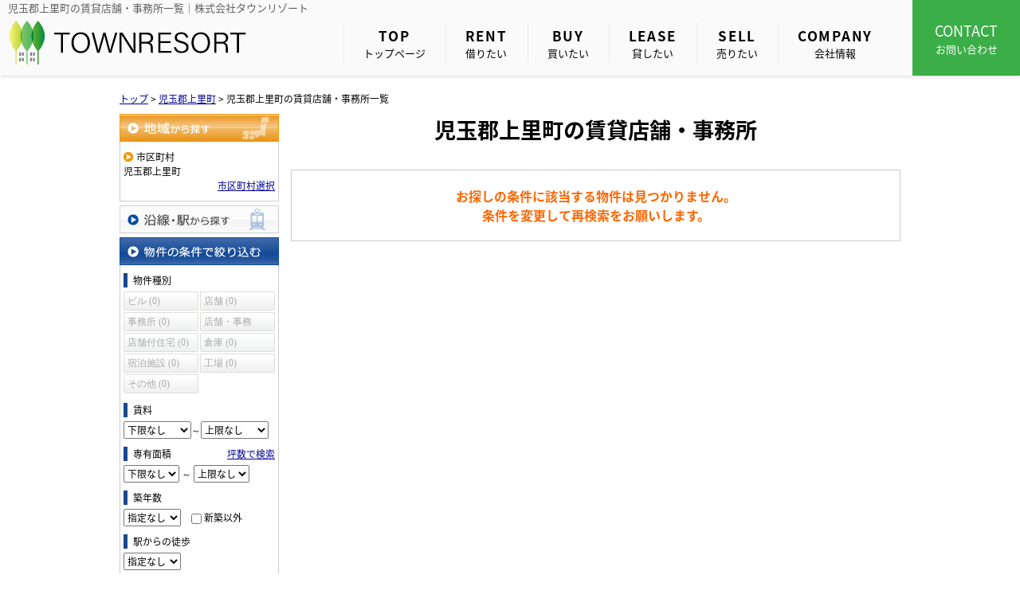

--- FILE ---
content_type: text/html; charset=UTF-8
request_url: https://town-resort.com/estate/rent/business/list/p/skts-11385
body_size: 5979
content:
<!DOCTYPE html>
<html lang="ja">
<head>
<meta charset="UTF-8" />
<title>児玉郡上里町の賃貸店舗・事務所一覧｜株式会社タウンリゾート</title>
<meta name="description" content="児玉郡上里町の賃貸店舗・事務所情報です。児玉郡上里町の賃貸店舗・事務所情報は株式会社タウンリゾートにお任せください。" />
<meta name="format-detection" content="telephone=no">

<link href="/js_com/lib/dojo/dijit/themes/claro/claro.css?1682154265" rel="stylesheet" type="text/css">
<link href="/css_com/lib/font-awesome/css/font-awesome.min.css?1682154264" rel="stylesheet" type="text/css">
<link href="/css_com/pc/common.css?1762407652" rel="stylesheet" type="text/css">
<link href="/css/layout.css?1753397379" rel="stylesheet" type="text/css">
<link href="/css/custom.css?1668663849" rel="stylesheet" type="text/css">
<link href="/css/responsive.css?1745392358" rel="stylesheet" type="text/css">

<link rel="canonical" href="https://town-resort.com/estate/rent/business/list/p/skts-11385">

<script src="/js_com/lib/jquery/jquery.js?1682154265"></script>
<script src="/js_com/common.js?1682154265"></script>
<script src="/js_com/util.js?1682154265"></script>
<script src="/js_com/init.js?1682154265"></script>
<script src="/js_com/estate/rent/business.js?1709891603"></script>
<script>var relPath = "/";var sslUrl = "https://town-resort.com/";</script>

<link rel="icon" href="/img/favicon.ico">
<link href="https://fonts.googleapis.com/css2?family=Noto+Serif+JP:wght@400;500;700;900&amp;display=swap" rel="stylesheet">
<!-- Google tag (gtag.js) -->
<script async src="https://www.googletagmanager.com/gtag/js?id=UA-247449517-10"></script>
<script>
  window.dataLayer = window.dataLayer || [];
  function gtag(){dataLayer.push(arguments);}
  gtag('js', new Date());

  gtag('config', 'UA-247449517-10');
</script>
</head>

<body class="claro">

<header>
    <div class="l-header">
        <div class="l-header__inner">
            <h1>児玉郡上里町の賃貸店舗・事務所一覧｜株式会社タウンリゾート</h1>
            <div class="l-header__information">
                <div class="l-header__logo">
                    <a href="https://town-resort.com/">
                        <img src="/img/logo.svg" alt="株式会社タウンリゾート">
                    </a>
                </div>
                <div class="l-header__nav">
                    <ul>
                        <li><a href="https://town-resort.com/"><span>TOP</span>トップページ</a></li>
                        <li><a href="https://town-resort.com/rent"><span>RENT</span>借りたい</a></li>
                        <li><a href="https://town-resort.com/buy"><span>BUY</span>買いたい</a></li>
                        <li><a href="https://town-resort.com/management"><span>LEASE</span>貸したい</a></li>
                        <li><a href="https://town-resort.com/sell"><span>SELL</span>売りたい</a></li>
                        <li><a href="https://town-resort.com/cms/shop"><span>COMPANY</span>会社情報</a></li>
                    </ul>                                     
                </div>
                <div class="l-header__inquiry--tel">
                    <a href="0274-42-1600"><i class="fa fa-phone u-mr-5"></i>0274-42-1600</a>
                    <p>営業時間 9：00～18：00　定休日：水曜日</p>
                </div>
            </div>
        </div>
        <div class="l-header__inquiry--mail">
            <a href="https://town-resort.com/index/inquiry"><span>CONTACT</span>お問い合わせ</a>
        </div>
        <div class="l-header__menu__button">
            <a href="javascript:;" id="js-header-menu-button"><i class="fa fa-bars"></i></a>
        </div>
    </div>
    <div class="l-header__sp-menu" id="js-header-menu">
        <ul>
        <li><a href="https://town-resort.com/">トップページ</a></li>
        <li><a href="https://town-resort.com/rent">借りたい</a></li>
        <li><a href="https://town-resort.com/buy">買いたい</a></li>
        <li><a href="https://town-resort.com/management">貸したい</a></li>
        <li><a href="https://town-resort.com/sell">売りたい</a></li>
        <li><a href="https://town-resort.com/cms/shop">会社情報</a></li>
    </ul>

        <div class="l-header__sp-menu--tel">
            <a href="0274-42-1600"><i class="fa fa-phone u-mr-5"></i>0274-42-1600</a>
            <p>営業時間 9：00～18：00　定休日：水曜日</p>
        </div>
        <div class="l-header__sp-menu--inquiry">
            <div class="l-header__sp-menu--inquiry__line">
                <a href="https://lin.ee/HThVGl1" target="_blank"><i class="fa fa-comment u-mr-5" aria-hidden="true"></i>LINE</a>
            </div>
            <div class="l-header__sp-menu--inquiry__mail">
                <a href="https://town-resort.com/index/inquiry"><i class="fa fa-envelope-o u-mr-5" aria-hidden="true"></i>お問合せ</a>
            </div>
        </div>
    </div>
</header> 

<script>
    $(function () {
        $('#js-header-menu-button').on('click', function () {
            $('#js-header-menu').toggleClass('__open');
        });
    });
</script>


<div class="contents layout_m clearfix">
    <div class="cont_main">
        
<div class="estate-list" id="estate-list">
    <div class="breadcrumb"><ol itemscope itemtype="http://schema.org/BreadcrumbList"><li itemprop="itemListElement" itemscope itemtype="http://schema.org/ListItem"><a itemprop="item" href="https://town-resort.com/"><span itemprop="name">トップ</span></a><meta itemprop="position" content="1" /></li> > <li itemprop="itemListElement" itemscope itemtype="http://schema.org/ListItem"><a itemprop="item" href="https://town-resort.com/estate/rent/business/list/p/skts-11385"><span itemprop="name">児玉郡上里町</span></a><meta itemprop="position" content="2" /></li> > <li>児玉郡上里町の賃貸店舗・事務所一覧</li></ol></div>
    <div class="estate-list-left">
        <input type="hidden" id="tdfk_cd" value="" />
<input type="hidden" id="skts_cd" value="11385" />
<input type="hidden" id="area_cd" value="" />
<input type="hidden" id="school_cd" value="" />
<input type="hidden" id="middle_school_cd" value="" />
<input type="hidden" id="station_line_cd" value="" />
<input type="hidden" id="station_cd" value="" />
<input type="hidden" id="no_deposit_key_flg" value="" />
<input type="hidden" id="charge_free_flg" value="" />
<input type="hidden" id="turnkey_flg" value="" />
<input type="hidden" id="reform_flg" value="" />
<input type="hidden" id="movie_flg" value="" />
<input type="hidden" id="pano_flg" value="" />
<input type="hidden" id="recom_flg" value="" />
<input type="hidden" id="new_flg" value="" />
<input type="hidden" id="park_num" value="" />
<input type="hidden" id="area_group_id" value="" />
<input type="hidden" id="ctgry_id" value="" />

<div class="w200 marB5">
    <a class="btnSideRegionOn" href="/estate/common/common/ajax-skts/data_type/22" onclick="return fncColorBox(this);" rel="nofollow">地域から探す</a>
        <div class="estateLeftSearchBox">
        <p class="searchItem">市区町村</p>
        <p>児玉郡上里町</p>
        <div class="wFull txtRt">
            <a href="/estate/common/common/ajax-skts/data_type/22" onclick="return fncColorBox(this);" rel="nofollow">市区町村選択</a>
        </div>

        
        
            </div>
    </div>

<div class="w200 marB5">
    <a class="btnSideStation" href="/estate/common/common/ajax-line/data_type/22" onclick="return fncColorBox(this);" rel="nofollow">沿線・駅から探す</a>
    </div>


<div class="w200 marB10">
    <div class="estateLeftCondTitle">物件の条件で絞り込む</div>
    <div class="estateLeftCondBox">
        <div class="marB10">
            <p class="searchItem">物件種別</p>
            <ul id="estateType" class="estateLeftCondLink cFix">
                                                    <li><label>ビル&nbsp;(0)</label></li>
                                                            <li class="last"><label>店舗&nbsp;(0)</label></li>
                                                            <li><label>事務所&nbsp;(0)</label></li>
                                                            <li class="last"><label>店舗・事務所&nbsp;(0)</label></li>
                                                            <li><label>店舗付住宅&nbsp;(0)</label></li>
                                                            <li class="last"><label>倉庫&nbsp;(0)</label></li>
                                                            <li><label>宿泊施設&nbsp;(0)</label></li>
                                                            <li class="last"><label>工場&nbsp;(0)</label></li>
                                                            <li><label>その他&nbsp;(0)</label></li>
                                                </ul>
        </div>

        <div class="marB10">
            <p class="searchItem">賃料</p>
            <select class="w85" id="rent_price_from" name="rent_price_from">
<option class="txtGray" value="">下限なし</option>
<option value="10000">1万円</option>
<option value="20000">2万円</option>
<option value="30000">3万円</option>
<option value="40000">4万円</option>
<option value="50000">5万円</option>
<option value="60000">6万円</option>
<option value="70000">7万円</option>
<option value="80000">8万円</option>
<option value="90000">9万円</option>
<option value="100000">10万円</option>
<option value="110000">11万円</option>
<option value="120000">12万円</option>
<option value="130000">13万円</option>
<option value="140000">14万円</option>
<option value="150000">15万円</option>
<option value="160000">16万円</option>
<option value="170000">17万円</option>
<option value="180000">18万円</option>
<option value="190000">19万円</option>
<option value="200000">20万円</option>
<option value="210000">21万円</option>
<option value="220000">22万円</option>
<option value="230000">23万円</option>
<option value="240000">24万円</option>
<option value="250000">25万円</option>
<option value="260000">26万円</option>
<option value="270000">27万円</option>
<option value="280000">28万円</option>
<option value="290000">29万円</option>
<option value="300000">30万円</option>
</select>～<select class="w85" id="rent_price_to" name="rent_price_to">
<option class="txtGray" value="">上限なし</option>
<option value="10000">1万円</option>
<option value="20000">2万円</option>
<option value="30000">3万円</option>
<option value="40000">4万円</option>
<option value="50000">5万円</option>
<option value="60000">6万円</option>
<option value="70000">7万円</option>
<option value="80000">8万円</option>
<option value="90000">9万円</option>
<option value="100000">10万円</option>
<option value="110000">11万円</option>
<option value="120000">12万円</option>
<option value="130000">13万円</option>
<option value="140000">14万円</option>
<option value="150000">15万円</option>
<option value="160000">16万円</option>
<option value="170000">17万円</option>
<option value="180000">18万円</option>
<option value="190000">19万円</option>
<option value="200000">20万円</option>
<option value="210000">21万円</option>
<option value="220000">22万円</option>
<option value="230000">23万円</option>
<option value="240000">24万円</option>
<option value="250000">25万円</option>
<option value="260000">26万円</option>
<option value="270000">27万円</option>
<option value="280000">28万円</option>
<option value="290000">29万円</option>
<option value="300000">30万円</option>
</select>        </div>

        <div class="marB10">
            <div id="search-square">
                <div class="cFix">
                    <div class="w50p flL">
                        <p class="searchItem">専有面積</p>
                    </div>
                    <div class="w50p flL taR">
                        <a href="javascript:;" onclick="showTsubo()">坪数で検索</a>
                    </div>
                </div>
                <select id="build_square_from" name="build_square_from">
<option class="txtGray" value="">下限なし</option>
<option value="20">20㎡</option>
<option value="30">30㎡</option>
<option value="40">40㎡</option>
<option value="50">50㎡</option>
<option value="60">60㎡</option>
<option value="70">70㎡</option>
<option value="80">80㎡</option>
<option value="90">90㎡</option>
<option value="100">100㎡</option>
<option value="150">150㎡</option>
<option value="200">200㎡</option>
<option value="250">250㎡</option>
<option value="300">300㎡</option>
<option value="500">500㎡</option>
<option value="1000">1000㎡</option>
</select>                <label>～</label>
                <select id="build_square_to" name="build_square_to">
<option class="txtGray" value="">上限なし</option>
<option value="20">20㎡</option>
<option value="30">30㎡</option>
<option value="40">40㎡</option>
<option value="50">50㎡</option>
<option value="60">60㎡</option>
<option value="70">70㎡</option>
<option value="80">80㎡</option>
<option value="90">90㎡</option>
<option value="100">100㎡</option>
<option value="150">150㎡</option>
<option value="200">200㎡</option>
<option value="250">250㎡</option>
<option value="300">300㎡</option>
<option value="500">500㎡</option>
<option value="1000">1000㎡</option>
</select>            </div>
            <div class="none" id="search-tsubo">
                <div class="cFix">
                    <div class="w60p flL">
                        <p class="searchItem">専有面積（坪数）</p>
                    </div>
                    <div class="w40p flL taR">
                        <a href="javascript:;" onclick="showSquare()">平米で検索</a>
                    </div>
                </div>
                <select id="build_tsubo_from" name="build_tsubo_from">
<option class="txtGray" value="">下限なし</option>
<option value="10">10坪</option>
<option value="20">20坪</option>
<option value="30">30坪</option>
<option value="40">40坪</option>
<option value="50">50坪</option>
<option value="60">60坪</option>
<option value="70">70坪</option>
<option value="80">80坪</option>
<option value="90">90坪</option>
<option value="100">100坪</option>
<option value="150">150坪</option>
<option value="200">200坪</option>
<option value="250">250坪</option>
<option value="300">300坪</option>
<option value="500">500坪</option>
<option value="1000">1000坪</option>
</select>                <label>～</label>
                <select id="build_tsubo_to" name="build_tsubo_to">
<option class="txtGray" value="">上限なし</option>
<option value="10">10坪</option>
<option value="20">20坪</option>
<option value="30">30坪</option>
<option value="40">40坪</option>
<option value="50">50坪</option>
<option value="60">60坪</option>
<option value="70">70坪</option>
<option value="80">80坪</option>
<option value="90">90坪</option>
<option value="100">100坪</option>
<option value="150">150坪</option>
<option value="200">200坪</option>
<option value="250">250坪</option>
<option value="300">300坪</option>
<option value="500">500坪</option>
<option value="1000">1000坪</option>
</select>            </div>
        </div>

        <div class="marB10">
            <p class="searchItem">築年数</p>
            <select id="build_age" name="build_age">
<option class="txtGray" value="">指定なし</option>
<option value="1">新築</option>
<option value="3">3年以内</option>
<option value="5">5年以内</option>
<option value="10">10年以内</option>
<option value="15">15年以内</option>
<option value="20">20年以内</option>
</select>            <input type="checkbox" class="marL10" id="build_age_nonew" value="1"  />
            <label class="btn_link" for="build_age_nonew">新築以外</label>
        </div>

        <div class="marB10">
            <p class="searchItem">駅からの徒歩</p>
            <select id="station_walk" name="station_walk">
<option class="txtGray" value="">指定なし</option>
<option value="3">3分以内</option>
<option value="5">5分以内</option>
<option value="10">10分以内</option>
<option value="15">15分以内</option>
<option value="20">20分以内</option>
</select>            <div class="mT3">
                <input type="checkbox" id="bus_walk_flg" value="1"  />
                <label class="btn_link" for="bus_walk_flg">バス停からの時間を含む</label>
            </div>
        </div>

        <div class="marB10">
            <p class="searchItem">情報公開日</p>
            <ul>
                <li>
                    <input type="radio" id="info_open_date" name="info_open_date" value="" checked="checked" />
                    <label class="vaTop link_cursor" for="info_open_date">指定なし</label>
                </li>
                <li>
                    <input type="radio" id="info_open_date_0" name="info_open_date" value="0"  />
                    <label class="vaTop link_cursor txtSilver" for="info_open_date_0">本日公開&nbsp;<span class="ffMSP">(0)</span></label>
                </li>
                <li>
                    <input type="radio" id="info_open_date_3" name="info_open_date" value="3"  />
                    <label class="vaTop link_cursor txtSilver" for="info_open_date_3">3日以内に公開&nbsp;<span class="ffMSP">(0)</span></label>
                </li>
                <li>
                    <input type="radio" id="info_open_date_7" name="info_open_date" value="7"  />
                    <label class="vaTop link_cursor txtSilver" for="info_open_date_7">7日以内に公開&nbsp;<span class="ffMSP">(0)</span></label>
                </li>
            </ul>
        </div>

        <div class="marB10">
            <p class="searchItem">こだわり条件</p>
            <ul class="marB5">
                                <li>
                    <input type="checkbox" id="fav_option_0" name="fav_option[]" value="park_flg"  />
                    <label id="fav_option_park_flg" class="vaTop link_cursor txtSilver" for="fav_option_0">駐車場あり&nbsp;<span class="ffMSP">(0)</span></label>
                </li>
                                <li>
                    <input type="checkbox" id="fav_option_1" name="fav_option[]" value="tratime_cd"  />
                    <label id="fav_option_tratime_cd" class="vaTop link_cursor txtSilver" for="fav_option_1">即引渡し可&nbsp;<span class="ffMSP">(0)</span></label>
                </li>
                                <li>
                    <input type="checkbox" id="fav_option_2" name="fav_option[]" value="build_floor"  />
                    <label id="fav_option_build_floor" class="vaTop link_cursor txtSilver" for="fav_option_2">1階&nbsp;<span class="ffMSP">(0)</span></label>
                </li>
                                <li>
                    <input type="checkbox" id="fav_option_3" name="fav_option[]" value="BT02_24"  />
                    <label id="fav_option_BT02_24" class="vaTop link_cursor txtSilver" for="fav_option_3">居抜き&nbsp;<span class="ffMSP">(0)</span></label>
                </li>
                                <li>
                    <input type="checkbox" id="fav_option_4" name="fav_option[]" value="OR01_01"  />
                    <label id="fav_option_OR01_01" class="vaTop link_cursor txtSilver" for="fav_option_4">エアコン&nbsp;<span class="ffMSP">(0)</span></label>
                </li>
                            </ul>

            <div class="txtCt">
                <a class="btnListOptionAll" href="/estate/common/common/ajax-feature-option/data_type/22" onclick="return openOptionDialog(this);" rel="nofollow">すべてのこだわり条件を見る</a>
            </div>
        </div>
    </div>
</div>

<!-- Templates -->
<script type="text/template" id="estate-type-template">
<% for (var i = 0; i < estateTypeList.length; i++) { %>
    <% if (estateTypeList[i]['num'] == 0) { %>
    <li<%= (i % 2 == 0) ? '' : ' class="last"' %>><label><%= estateTypeList[i]['name_nm'] %>&nbsp;(<%= estateTypeList[i]['num'] %>)</label></li>
    <% } else { %>
    <li<%= (i % 2 == 0) ? '' : ' class="last"' %>><a href="javascript:void(0)" <%= search['estate_type'].indexOf(estateTypeList[i]['name_cd']) >= 0 ? 'class="on"' : '' %> id="estate_type_<%= estateTypeList[i]['name_cd'] %>"><%= estateTypeList[i]['name_nm'] %>&nbsp;(<%= estateTypeList[i]['num'] %>)</a></li>
    <% } %>
<% } %>
</script>


    </div>

    <div class="estate-list-main">
        <h2 class="tit">児玉郡上里町の賃貸店舗・事務所</h2>

        <div class="wFull posR">
                        <div class="estateListNoneBox">
                <p>お探しの条件に該当する物件は見つかりません。</p>
                <p>条件を変更して再検索をお願いします。</p>
            </div>

            
            
            
            <div id="mapLoading" class="posF z100 none" style="left: 48%; top: 45%;">
                <img src="/img_com/estate/loading.gif" width="80" height="80" />
            </div>
        </div>
    </div>
</div>

<div id="loadOverlay" class="loadOverlay"><div id="loadOverlayInner" class="loadOverlayInner"></div></div>
<script src="/js_com/lib/dojo/config.js?1682154265"></script>

<script src="/js_com/lib/dojo/dojo/dojo.js?1682154265"></script>

<script src="/js_com/lib/dojo/initWidget.js?1682154265"></script>

<script src="/js_com/lib/dojo/tooltip.js?1682154265"></script>

<link href="/js_com/lib/jquery/colorbox/colorbox.css?1682154265" rel="stylesheet" type="text/css">
<script src="/js_com/lib/jquery/colorbox/jquery.colorbox-min.js?1682154265"></script>
<script src="/js_com/estate/common/common.js?1735087575"></script>
<script type="text/javascript">
$(function() {
    listInit();
});
</script>
    </div>
</div>

<section class="l-footer">
    <div class="l-footer__contact">
        <div class="l-footer__contact__block">
            <div class="l-footer__contact__text">          
                <div class="l-footer__contact__tit u-mb-30">
                    <span>Contact us</span>
                    <h2>お問い合わせ・ご相談</h2>
                </div>
                <div class="l-footer__contact__text__inner">
                    <div class="l-footer__contact__info">
                        <p class="l-footer__contact__tel u-mb-10"><a href="tel:0274-42-1600">0274-42-1600</a></p>
                        <p class="l-footer__contact__time">営業時間：9：00～18：00</p>
                        <p class="l-footer__contact__holiday u-mb-10">定休日：水曜日</p>
                    </div>
                    <div class="l-footer__contact__btn u-mb-10">
                        <a href="https://town-resort.com/index/inquiry">お問い合わせ</a>
                    </div>
                </div>
                <div class="l-footer__contact__address u-mb-20">〒370-1301 <br class="u-hidden-pc">群馬県高崎市新町1653番地6 </div>
                <div class="l-footer__contact__line-icon">
                    <a href="https://lin.ee/HThVGl1" target="_blank">
                        <img src="/img/line-icon.svg" alt="ラインアイコン">
                    </a>
                </div>
            </div>
        </div>
    </div>
        
    <div class="l-footer__logo">
        <div class="l-section__container">
            <div class="l-footer__items-wrapper">
                <div class="l-footer__logo u-mb-20">
                    <a href="https://town-resort.com/">
                        <img src="/img/logo.svg" alt="ロゴ">
                     </a>
                 </div>
                 <div class="l-footer__banner-wrapper">
                    <ul class="l-footer__banner-items">
                        <li class="u-mb-10"><a href="https://suumo.jp/chintai/bc_100213309887/" target="_blank"><img src="/img/banner__suumo.gif" alt="スーモバナー"></a></li>
                        <li class="u-mb-10"><a href="https://www.athome.co.jp/ahst/town-resort.html" target="_blank"><img src="/img/banner__athome.gif" alt="アットホームバナー"></a></li>
                        <li class="u-mb-10"><a href="https://www.homes.co.jp/realtor/mid-147536h1QdqKvQYzOU/" target="_blank"><img src="/img/banner__homes.png" alt="ホームズバナー"></a></li>
                        <li class="u-mb-10"><a href="https://share.timescar.jp/view/station/stationMap.jsp?lat=36.27&lon=139.1087028" target="_blank"><img src="/img/banner__times.jpg" alt="タイムズバナー"></a></li>
                     </ul>
                 </div>
             </div>
         </div>
     </div>
        
     <nav class="l-footer__nav u-hidden-sp u-mb-30">
         <div class="l-section__container">
            <ul class="l-footer__nav-items">
                <li><a href="https://town-resort.com/">トップページ</a></li>
                <li><a href="https://town-resort.com/rent">借りたい</a></li>
                <li><a href="https://town-resort.com/buy">買いたい</a></li>
                <li><a href="https://town-resort.com/management">貸したい</a></li>
                <li><a href="https://town-resort.com/sell">売りたい</a></li>
                <li><a href="https://town-resort.com/buyback">不動産買取</a></li>
                <li><a href="https://town-resort.com/akiya">空き家対策</a></li>
                <li><a href="https://town-resort.com/cms/reform">施工事例</a></li>
                <li><a href="https://town-resort.com/cms/voice">お客様の声</a></li>
                <li><a href="https://town-resort.com/cms/staff">スタッフ紹介</a></li>
                <li><a href="https://town-resort.com/cms/ques">よくある質問</a></li>
                <li><a href="https://town-resort.com/cms/shop">会社情報</a></li>
                <li><a href="https://town-resort.com/index/sitemap">サイトマップ</a></li>
            </ul>
        </div>
    </nav>
</section>

<div class="btn__page_top">
    <i class="fa fa-chevron-up"></i>
    <span>ページの先頭へ</span>
</div>

<div class="copyright"><small>Copyright &copy; 株式会社タウンリゾート All rights Reserved.</small></div>
</body>
</html>


--- FILE ---
content_type: text/css
request_url: https://town-resort.com/css/responsive.css?1745392358
body_size: 19016
content:
@charset "UTF-8";

/* ━━━━━━━━━━━━━━━━

 ■初期化

━━━━━━━━━━━━━━━━ */

body {
    font-family: 'Noto Sans Japanese', sans-serif;
    min-width: auto !important;
}

/* ━━━━━━━━━━━━━━━━

 ■ユーティリティ

━━━━━━━━━━━━━━━━ */

.u-mr-5 {
    margin-right: 5px;
}

.u-mr-10 {
    margin-right: 10px;
}

.u-ml-10 {
    margin-left: 10px;
}

.u-ml-20 {
    margin-left: 20px;
}

.u-mb-0 {
    margin-bottom: 0 !important;
}

.u-mb-5 {
    margin-bottom: 5px;
}

.u-mb-10 {
    margin-bottom: 10px !important;
}

.u-mb-20 {
    margin-bottom: 20px !important;
}

.u-mb-30 {
    margin-bottom: 30px;
}

.u-mb-40 {
    margin-bottom: 40px !important;
}

.u-mb-50 {
    margin-bottom: 50px !important;
}

.u-mb-80 {
    margin-bottom: 80px !important;
}

.u-mb-120 {
    margin-bottom: 120px !important;
}

.u-pt-0 {
    padding-top: 0 !important;
}

.u-pb-0 {
    padding-bottom: 0 !important;
}

.u-fc-orange {
    color: #FF7F00;
}

.u-fc-red {
    color: #94003B;
}

.u-text-marker {
    background: linear-gradient(transparent 60%, #FFF799 60%);
}

.u-text-center {
    text-align: center;
}

.u-text-right {
    text-align: right;
}

.u-fs-h3 {
    font-size: 1rem;
}

@media screen and (min-width:768px) {
    .u-fs-h3 {
        font-size: 1.3rem;
    }

    .u-text-pc-center {
        text-align: center;
    }
}

.u-fw-bold {
    font-weight: bold !important;
}


/*=================================

* media

=================================*/
@media screen and (max-width:767px) {
    .u-hidden-sp {
        display: none;
    }
}

@media screen and (min-width:768px) {
    .u-hidden-pc {
        display: none;
    }
}



/* ━━━━━━━━━━━━━━━━

 ■コンポーネント

━━━━━━━━━━━━━━━━ */


/*=================================

* コンテナ

=================================*/

.c-block {
    margin: 0 auto;
    padding: 30px 0;
}

@media screen and (min-width:768px) {
    .c-block {
        max-width: 1140px;
    }
}

/*
　ボタン
================================*/
.c-btn {
    width: 90%;
    display: block;
    margin: 0 auto;
    padding: 10px 5px;
    text-decoration: none;
    text-align: center;
    border-radius: 30px;
    background-color: #787878;
}

.c-btn,
.c-btn:link,
.c-btn:visited {
    text-decoration: none;
    color: #FFF;
}

.c-btn:hover {
    opacity: 0.8;
}

@media screen and (min-width:768px) {
    .c-btn {
        width: 40%;
        padding: 10px 13px;
        font-size: 19px;
    }
}

/*
　プライマリボタン
================================*/
.c-btn--primary {
    width: 90%;
    display: block;
    padding: 20px 10px;
    margin: 0 auto;
    background-color: #3bae47;
    text-decoration: none;
    text-align: center;
}

.c-btn--primary,
.c-btn--primary:link,
.c-btn--primary:visited {
    text-decoration: none;
    color: #FFF;
}

.c-btn--primary:hover {
    background-color: #787878;
}

@media screen and (min-width:768px) {
    .c-btn--primary {
        width: 30%;
        font-size: 17px;
    }
}

/*
　セカンダリボタン
================================*/
.c-btn--secondary {
    width: 90%;
    display: block;
    padding: 20px 10px;
    margin: 0 auto;
    background-color: #f70;
    text-decoration: none;
    text-align: center;
}

.c-btn--secondary,
.c-btn--secondary:link,
.c-btn--secondary:visited {
    text-decoration: none;
    color: #FFF;
}

.c-btn--secondary:hover {
    background-color: #787878;
}

@media screen and (min-width:768px) {
    .c-btn--secondary {
        width: 30%;
        font-size: 17px;
    }
}

/*
　アウトラインボタン
================================*/
.c-btn-outline {
    width: 90%;
    padding: 15px 10px;
    display: block;
    text-align: center;
    font-weight: bold;
    border: 1.5px solid #111;
    margin: 0 auto;
}

.c-btn-outline,
.c-btn-outline:link,
.c-btn-outline:visited {
    text-decoration: none;
    color: #111;
}

.c-btn-outline:hover {
    border-color: transparent;
    color: #FFF;
    background-color: #3bae47;
}

/* PC */
@media screen and (min-width:768px) {
    .c-btn-outline {
        width: 40%;
        font-size: 20px;
    }
}

/*==================================
* コンテナ（1カラム）
==================================*/
.c-button-container {
    max-width: 1140px;
    margin: 0 auto;
}

/*
　テキスト＋ボタン（下寄せ）
================================*/
.c-block__textbtn {
    width: 100%;
    margin: 30px auto;
}

.c-block__textbtn__btn {
    margin-bottom: 20px;
}

.c-block__textbtn dl dd {
    text-decoration: none;
    color: #000;
}

.c-block__textbtn__btn .c-btn--primary,
.c-block__textbtn__btn .c-btn--secondary {
    width: 100%;
    box-sizing: border-box;
    background-color: #3bae47;
}

.c-block__textbtn__btn .c-btn--secondary {
    background-color: #f70;
}

.c-block__textbtn__btn .c-btn--primary:hover {
    background-color: #f70;
}

.c-block__textbtn__btn .c-btn--secondary:hover {
    background-color: #3bae47;
}

/* PC */
@media screen and (min-width:768px) {
    .c-block__textbtn {
        display: flex;
        align-items: flex-end;
        justify-content: space-between;
        margin: 0 auto;
    }

    .c-block__textbtn__text {
        width: 63%;
        margin: 0;
        line-height: 1.7;
        font-size: 18px;
    }

    .c-block__textbtn__btn {
        width: 32%;
        margin: 0;
    }
}

/*
　コンタクト
================================*/
.c-contact {
    margin: 0 auto;
    background: #727A84;
}

.c-contact .c-contact__block {
    display: block;
}

.c-contact .c-contact__block li:first-child {
    border-right: 1px solid #FFF;
}

/* mail */
.c-contact .c-contact__mail {
    padding: 30px 50px;
    border-bottom: 1px solid #FFF;
}   

.c-contact .c-contact__mail a {
    display: block;
    padding: 15px 0;
    font-size: 16px;
    color: #FFF;
    border: 1px solid #FFF;
    text-align: center;
    text-decoration: none;
}

.c-contact .c-contact__mail a:hover {
    background: #F5F5F5;
    border: 1px solid #F5F5F5;
    color: #727A84;
}

/* tel */
.c-contact .c-contact__tel {
    padding: 30px 0;
    text-align: center;
    color: #FFF;
}

.c-contact .c-contact__tel p {
    font-size: 16px;
    margin-bottom: 10px;
}

.c-contact .c-contact__tel a {
    text-decoration: none;
    color: #FFFFFF;
}

.c-contact .c-contact__telno {
    font-size: 30px !important;
    font-weight: bold;
    margin-bottom: 10px;
}

/* PC */
@media screen and (min-width:768px) {
    .c-contact .c-contact__block {
        display: flex;
        margin: 0 auto;
        align-items: center;
    }

    /* mail */
    .c-contact .c-contact__mail {
        width: 45%;
        padding: 30px 50px;
        border: none;
        border-right: 1px solid #FFF;
        border-bottom: none;
    }

    .c-contact .c-contact__mail a {
        font-size: 19px;
    }
    
    /* tel */
    .c-contact .c-contact__tel {
        width: 55%;
    }

    .c-contact .c-contact__tel p {
        margin-bottom: 0;
    }
    
    .c-contact .c-contact__teltext {
        font-size: 19px !important;
    }
    
    .c-contact .c-contact__telno {
        margin-bottom: 0;
        font-size: 42px !important;
    }
}

/*
　2columnレイアウト
=================================*/
.c-column-2 {
    margin-bottom: 50px;
}

.c-column__col {
    margin-bottom: 15px;
}

.c-column__col h3 {
    margin-bottom: 5px;
    font-size: 18px;
}

.c-column__col img {
    max-width: 100%;
}

/* PC */
@media screen and (min-width:768px) {
    .c-column-2 {
        display: flex;
        justify-content: space-between;
    }
    
    .c-column__col {
        width: 48%;
    }
}

/*
    H2タイトル
================================*/
h2.tit {
    width: 90%;
    text-align: center;
    color: #000;
    font-size: 1.4rem;
    font-weight: bold;
    margin: 20px auto 30px auto;
    padding: 0;
    background-color: #FFF !important;
}

/* PC */
@media screen and (min-width:768px) {
    h2.tit {
        width: 100%;
        font-size: 1.7rem;
        margin: 0 auto 30px auto;
    }
}

/*
　H2タイトル（下部英字付き）
================================*/
.c-tit-ruby {
    margin-bottom: 20px;
}

.c-tit-ruby span {
    font-size: 30px;
    font-weight: 900;
    line-height: 1.2;
}

.c-tit-ruby h2 {
    display: flex;
    align-items: center;
    font-size: 17px;
    font-weight: bold;
    margin-bottom: 10px;
}

.c-tit-ruby h2:before {
    content: "";
    width: 1.5em;
    border-top: 1px solid;
    margin-right: 0.5em;
}

/* PC */
@media screen and (min-width:768px) {
    .c-tit-ruby {
        margin-bottom: 50px;
    }

    .c-tit-ruby span {
        font-size: 40px;
    }

    .c-tit-ruby h2 {
        font-size: 18px;
        margin-bottom: 7px;
    }
}

/*
　H2タイトル（左寄せ/明朝）
================================*/
.c-tit--mincho {
    width: 90%;
    margin: 0 auto 30px auto;
    line-height: 1.3;
    font-family: 'Noto Serif JP', serif;
    font-size: 28px;
    font-weight: 700;
    color: #111;
}

.l-section__container .c-tit--mincho {
    width: 100%;
}

/* PC */
@media screen and (min-width:768px) {
    .c-tit--mincho {
        width: 100%;
        margin: 0 auto 60px auto;
        font-size: 55px;
    }
}

/*
　H2タイトル（中央寄せ/ゴシック）
================================*/
.c-title--gothic {
    margin-bottom: 30px;
    text-align: center;
    font-size: 22px;
    font-weight: 900;
}

/* PC */
@media screen and (min-width:768px) {
    .c-title--gothic {
        margin-bottom: 40px;
        font-size: 30px;
    }
}

/*
　H2タイトル（メインカラー）
================================*/
.c-title__color-1 {
    font-size: 30px;
    color: #3bae47;
    margin-bottom: 30px;
    text-align: center;
    font-weight: 900;
    line-height: 1.3;
}

/* PC */
@media screen and (min-width:768px) {
    .c-title__color-1 {
        font-size: 55px;
        margin-bottom: 50px;
    }
}

/*
　H2タイトル（背景カラー付）
================================*/
.c-title__bg-color-1,
.c-title__bg-color-2 {
    font-size: 23px;
    color: #FFF;
    font-weight: bold;
    background: #3bae47;
    margin-bottom: 20px;
    padding: 10px 15px;
}

.c-title__bg-color-2 {
    background: #f70;
}

/* PC */
@media screen and (min-width:768px) {
    .c-title__bg-color-1,
    .c-title__bg-color-2 {
        font-size: 30px;
        margin-bottom: 30px;
    }
}

/*
　H3タイトル（下線あり）
================================*/
.c-title--underline {
    position: relative;
    margin-bottom: 10px;
    padding-bottom: 5px;
    padding-left: 0;
    text-shadow: none;
    border-top: none;
    border-bottom: 4px solid #ccc;
    background: none;
}

.c-title--underline:after {
    position: absolute;
    bottom: -4px;
    left: 0;
    z-index: 2;
    content: '';
    width: 20%;
    height: 4px;
    background-color: #3bae47;
}

/* PC */
@media screen and (min-width:768px) {
    .c-title--underline {
        max-width: 1140px;
        margin: 20px auto;
        font-size: 20px;
    }
}

/*
　タイトル（フォントサイズlg）
================================*/
.c-title--large {
    margin-bottom: 30px;
    font-size: 25px;
    font-weight: 900;
}

.c-title--large span {
    font-size: 33px;
}

/* PC */
@media screen and (min-width:768px) {
    .c-title--large  {
        font-size: 40px;
        text-align: center;
    }
    
    .c-title--large span {
        font-size: 55px;
    }
}

/*
    H3タイトル
================================*/

/* スマホ*/
@media screen and (max-width:767px) {
    h3.tit {
        margin: 0 0 15px 0;
        padding: 6px 10px;
        background: #3bae47;
        color: #FFF;
        text-shadow: none;
        font-size: 1rem;
        font-weight: bold;
        border-top: none;
        border-bottom: none;
    }
}

/* PC */
@media screen and (min-width:768px) {
    h3.tit {
        font-size: 1.3rem;
        margin: 0 0 20px 0;
    }
}

/*
　吹き出し
================================*/
.c-balloon__title {
    margin-bottom: 40px;
    text-align: center;
    font-size: 20px;
    font-weight: 900;
}

.c-balloon__list {
    display: flex;
    flex-wrap: wrap;
}

.c-balloon__list li {
    margin-bottom: 20px;
    box-sizing: border-box;
    display: flex;
    align-items: center;
    align-content: flex-start;
    width: 100%;
}

.c-balloon img {
    width: 15%;
}

.c-balloon p {
    font-size: 15px;
    font-weight: bold;
}

.c-balloon p span {
    background: linear-gradient(transparent 60%, #FFF799 60%);
}

.c-balloon__comment {
    position: relative;
    display: inline-block;
    margin-left: 5px;
    padding: 10px 15px;
    text-align: left;
    background: #FFF;
    border-radius: 50px;
    box-sizing: border-box;
}

.c-balloon__comment:before {
    content: "";
    position: absolute;
    top: 50%;
    left: -23px;
    margin-top: -15px;
    border: 15px solid transparent;
    border-right: 20px solid #FFF;
    z-index: 0;
  }

/* PC */
@media screen and (min-width:768px) {
    .c-balloon__title {
        font-size: 35px;
        margin-bottom: 50px;
    }

    .c-balloon img {
        width: 13%;
    }

    .c-balloon__comment {
        font-size: 27px;
    }
    
    .c-balloon__list li {
        margin-bottom: 25px;
        width: 50%;
    }
    
    .c-balloon p {
        font-size: 20px;
    }

    .c-balloon__comment {
        padding: 10px 15px;
    }
}

/* iPhone5 */
@media screen and (max-width:320px) {
    .c-balloon p {
        font-size: 11px;
    }
    
    .c-balloon img {
        width: 10%;
    }
}


/* ━━━━━━━━━━━━━━━━

 ■レイアウト

━━━━━━━━━━━━━━━━ */


/*=================================

* セクション

=================================*/

.l-section {
    padding: 50px 0;
}

.l-section.l-section--gray {
    background: #F5F5F5;
}

.l-section.l-section--blue {
    background: #eaf3f9;
}

.l-section.l-section--lightblue {
    background: #e6f5f5;
}

.l-section.l-section--yellow {
    background: #fbf9ee;
}

.l-section__container {
    padding: 0 8px;
}

/* PC */
@media screen and (min-width:768px) {
    .l-section {
        padding: 80px 0;
    }

    .l-section__container {
        max-width: 1140px;
        margin: 0 auto;
        padding: 0;
    }
}

/*=================================

* ヘッダー

=================================*/

header {
    position: relative;
    width: 100%;
    height: 80px;
    margin: 0;
}

.l-header {
    position: fixed;
    box-sizing: border-box;
    width: 100%;
    height: 80px;
    background-color: rgba(250, 250, 250, 0.9);
    z-index: 99;
    box-shadow: 0 0 6px rgb(0 0 0 / 20%);
    padding: 5px;
}

.l-header h1 {
    font-size: 13px;
    overflow: hidden;
    text-overflow: ellipsis;
    white-space: nowrap;
    color: #5f5f5f;
    margin-bottom: 7px;
}

.l-header__information {
    display: flex;
    justify-content: space-between;
    align-items: center;
}

.l-header__logo {
    max-width: 250px;
    margin: 2px 0 0 3px;
}

.l-header__logo img {
    width: 100%;
    max-height: 40px;
}

.l-header__nav {
    display: none;
}

.l-header__inquiry--tel,
.l-header__inquiry--mail {
    display: none;
}

.open .l-header__nav {
    display: block;
    z-index: 15;
}

/* ハンバーガーメニュー */
.l-header__menu__button {
    position: absolute;
    top: 65%;
    transform: translate(0, -50%);
    right: 25px;
    display: block;
}

.l-header__menu__button a {
    display: block;
    text-align: center;
    text-decoration: none;
    color: #1f2a34;
}

.l-header__menu__button i {
    font-size: 35px;
}

.l-header__sp-menu {
    width: 100%;
    height: 100%;
    background: #fefefe;
    position: fixed;
    top: 0;
    left: 0;
    z-index: 50;
    padding: 120px 20px 65px 20px;
    transform: translateY(min(-100%, -1000px));
    transition: transform .5s;
    overflow-y: auto;
}

.l-header__sp-menu.__open {
    transform: translateY(0);
    transition: transform .5s;
}

.l-header__sp-menu ul li {
    width: 100%;
    height: auto;
    border-top: 1px solid #919191;
}

.l-header__sp-menu ul li:hover {
    background: #747474;
}

.l-header__sp-menu ul li:last-child {
    border-bottom: 1px solid #919191;
}

.l-header__sp-menu ul li a {
    margin-left: 1em;
    text-decoration: none;
    font-size: 1em;
    line-height: 2.7em;
    color: #0b3c5d;
    display: block;
    width: 100%;
}

.l-header__sp-menu ul li a:hover {
    color: #fff;
}

.l-header__sp-menu--tel a,
.l-header__sp-menu--mail a {
    display: block;
    text-align: center;
}

.l-header__sp-menu--tel p {
    text-align: center;
}

.l-header__sp-menu--tel a {
    margin-top: 30px;
    color: #3bae47;
    font-size: 32px;
    font-weight: bold;
    line-height: 1;
    text-decoration: none;
    font-family: "Arial", 'Noto Sans Japanese', sans-serif;
}

.l-header__sp-menu--inquiry {
    display: flex;
    justify-content: space-between;
    margin: 20px auto 0 auto;
}

.l-header__sp-menu--inquiry__line,
.l-header__sp-menu--inquiry__mail {
    width: 48%;
}

.l-header__sp-menu--inquiry__line a,
.l-header__sp-menu--inquiry__mail a {
    display: block;
    box-sizing: border-box;
    text-decoration: none;
    text-align: center;
    font-size: 16px;
    font-weight: bold;
    color: #FFF;
    padding: 20px;
    background-color: #00b932;
}

.l-header__sp-menu--inquiry__mail a {
    background-color: #f70;
}

.l-header__sp-menu--inquiry__line a:hover,
.l-header__sp-menu--inquiry__mail a:hover {
    background: #787878;
}

/* PC */
@media screen and (min-width:768px) {
    header {
        height: 95px;
    }

    .l-header {
        display: flex;
        justify-content: space-between;
        height: 95px;
        padding: 0 0 0 10px;
    }

    .l-header__inner {
        width: calc(100% - 190px);
    }

    .l-header__logo {
        max-width: 300px;
        margin: 0 auto 0 0;
    }

    .l-header__logo img {
        max-height: 55px;
    }

    /* 問合せ */
    .l-header__inquiry--mail {
        display: block;
    }

    .l-header__inquiry--mail {
        width: 165px;
    }

    .l-header__inquiry--mail a {
        display: block;
        width: 165px;
        height: 95px;
        box-sizing: border-box;
        text-decoration: none;
        font-size: 13px;
        color: #FFF;
        text-align: center;
        padding: 25px 5px;
        background-color: #3bae47;
    }

    .l-header__inquiry--mail a span {
        display: flex;
        flex-direction: column;
        font-size: 18px;
    }

    .l-header__inquiry--mail a:hover {
        position: absolute;
        bottom: 0;
        background-color: #787878;
    }

    /* ハンバーガーメニュー */
    .l-header__menu__button {
        top: 60%;
        right: 200px;
    }
}

/* PC */
@media screen and (min-width:1200px) {
    .l-header__inner {
        width: calc(100% - 150px);
    }

    /* ナビゲーション */
    .l-header__nav {
        display: block;
    }

    .l-header__nav ul {
        display: flex;
        justify-content: flex-end;
        margin-right: 10px;
    }

    .l-header__nav li {
        position: relative;
    }

    .l-header__nav li:before,
    .l-header__nav li:last-child:after {
        width: 1px;
        height: 90%;
        position: absolute;
        background-color: #ededed;
        left: 0;
        top: 0;
        content: " ";
    }

    .l-header__nav li a {
        position: relative;
        display: flex;
        flex-direction: column;
        text-align: center;
        text-decoration: none;
        color: #000;
        padding: 5px 25px 10px 25px;
        font-size: 13px;
    }

    .l-header__nav li a span {
        font-weight: bold;
        font-size: 17px;
        letter-spacing: 0.1em;
    }

    .l-header__nav li a:hover {
        color: #3bae47;
    }

    .l-header__nav li a:hover:before {
        width: 100%;
        height: 5px;
        position: absolute;
        background-color: #3bae47;
        left: 0;
        bottom: -7px;
        content: " ";
    }

    /* 問合せ */
    .l-header__inquiry--mail {
        width: 135px;
    }

    .l-header__inquiry--mail a {
        width: 135px;
    }

    /* ハンバーガーメニュー*/
    .l-header__menu__button {
        display: none;
    }
}

/* PC */
@media screen and (min-width:1545px) {
    .l-header__inner {
        width: calc(100% - 200px);
    }

    /* ナビゲーション */
    .l-header__nav ul {
        margin-right: 30px;
    }

    .l-header__nav li:last-child:after {
        left: auto;
        right: 0;
    }

    .l-header__nav li a {
        padding: 5px 30px 10px 30px;
    }

    .l-header__nav li a span {
        font-size: 18px;
    }

    /* Tel */
    .l-header__inquiry--tel {
        display: block;
    }

    .l-header__inquiry--tel a {
        text-decoration: none;
        color: #3bae47;
        font-size: 28px;
        font-weight: bold;
        line-height: 1;
        font-family: "Arial", 'Noto Sans Japanese', sans-serif;
    }

    .l-header__inquiry--tel p {
        font-size: 12px;
    }

    /* 問合せ */
    .l-header__inquiry--mail {
        width: 165px;
    }

    .l-header__inquiry--mail a {
        width: 165px;
    }
}


/*=================================

* メインビジュアル

=================================*/

.l-jumbotron {
    position: relative;
    margin: 0 auto 20px auto;
    width: 100%;
    height: 300px;
}

.l-jumbotron__inner {
    position: absolute;
    width: 95%;
    z-index: 999;
}

.l-jumbotron__inner h2,
.l-jumbotron__inner h3 {
    font-family: 'Noto Serif JP', serif;
    text-shadow:
        #fff 3px 3px 3px, #fff -3px -3px 3px, #fff -3px 3px 3px,
        #fff 3px -3px 3px, #fff 3px 0px 3px, #fff -3px 0px 3px,
        #fff 0px 3px 3px, #fff 0px -3px 3px;
}

.l-jumbotron__inner h2 {
    font-size: clamp(20px, 4.3vw, 55px);
    line-height: 1.3;
    font-weight: 900;
}

.l-jumbotron__inner h3 {
    margin-top: 15px;
    font-size: clamp(15px, 2vw, 25px);
    line-height: 1.3;
    font-weight: bold;
}

.l-jumbotron__inner__img {
    display: block;
    width: clamp(150px, 24%, 456px);
    height: auto;
}

.l-jumbotron__inner__img img {
    margin-top: 2vw;
    filter: drop-shadow(0px 0px 3px #fff);
}

/* 1枚目 配置 */
.l-jumbotron__inner--001 {
    text-align: center;
    top: 50%;
    left: 50%;
    transform: translate(-50%, -50%);
}

.l-jumbotron__inner--001 .l-jumbotron__inner__img {
    margin: 0 auto;
}

/* ２枚目以降 配置 */
.l-jumbotron__inner--002,
.l-jumbotron__inner--003,
.l-jumbotron__inner--004 {
    padding-right: 6vw;
    top: 4.6vw;
    left: 6vw;
}

/* PC */
@media screen and (min-width:1000px) {
    .l-jumbotron {
        height: 450px;
    }

    .l-jumbotron__inner {
        width: 100%;
    }

    .picstory__slider__item img {
        height: auto !important;
    }
    
    .l-jumbotron__inner h3 {
        margin-top: 20px;
    }

    /* 1枚目 配置 */
    .l-jumbotron__inner--001 {
        text-align: center;
        top: 17.5vw;
        left: 49.3%;
        transform: translate(-50%, -50%);
    }
    
    /* ２枚目以降 配置 */
    .l-jumbotron__inner--002,
    .l-jumbotron__inner--003,
    .l-jumbotron__inner--004 {
        padding-right: 8vw;
        left: 8vw;
    }
}

/* PC */
@media screen and (min-width:1500px) {
    .l-jumbotron {
        height: 700px;
    }
}


/*=================================

* フッター

=================================*/
.l-footer {
    overflow: hidden;
}

/*
　お問い合わせ
=================================*/
.l-footer__contact {
    /* display: flex;
    height: auto;
    justify-content: center;
    align-items: center; */
    padding: 40px 30px;
    font-family: 'Noto Serif JP', serif;
    background: url(../img/footer__image.jpg) no-repeat center center / cover;
}

.l-footer__contact__block {
    background-color: rgb(255, 255, 255, 0.8);
    margin: 0 auto;
    z-index: 15;
}

.l-footer__contact__text {
    padding: 20px;
    text-align: center;
}

.l-footer__contact__tit h2,
.l-footer__contact__time,
.l-footer__contact__holiday,
.l-footer__contact__address,
.l-footer__contact__btn {
    font-family: 'Noto Sans Japanese', sans-serif;
}

.l-footer__contact__tit span {
    font-size: 40px;
    font-weight: bold;
    letter-spacing: -0.03em;
}

.l-footer__contact__info {
    width: 100%;
}

.l-footer__contact__tel {
    font-size: 35px;
    font-weight: bold;
}

.l-footer__contact__tel a {
    text-decoration: none;
    color: #333;
}

.l-footer__contact__btn {
    width: 100%;
}

.l-footer__contact__btn,
.l-footer__contact__btn:link,
.l-footer__contact__btn:visited {
    text-decoration: none;
    color: #FFF;
}

.l-footer__contact__btn a {
    display: inline-block;
    padding: 10px 30px;
    color: #000;
    text-decoration: none;
    border: 1px solid #000;
}

.l-footer__contact__btn a:hover {
    color: #fff;
    background-color: #3bae47;
    border-color: #3bae47;
}

.l-footer__contact__line-icon {
    text-align: center;
}

.l-footer__contact__line-icon:hover {
    opacity: 0.8;
}

.l-footer__contact__line-icon img {
    width: 45px;
}

/* PC */
@media screen and (min-width:768px) {
    .l-footer__contact {
        padding: 44px 20px;
    }

    .l-footer__contact__block {
        max-width: 1140px;
    }

    .l-footer__contact__text {
        padding: 40px;
    }

    .l-footer__contact__tit span {
        font-size: 54px;
    }

    .l-footer__contact__text__inner {
        display: flex;
        justify-content: space-between;
        flex-wrap: wrap;
        align-items: center;
        max-width: 1140px;
        padding: 0;
    }

    .l-footer__contact__info {
        width: 48%;
        margin: 0;
        padding: 0;
    }

    .l-footer__contact__tel {
        font-size: 50px;
    }

    .l-footer__contact__btn {
        width: 48%;
        margin: 0;
        padding: 40px 0;
        font-size: 17px;
    }

    .l-footer__contact__btn a {
        display: block;
        width: 60%;
        margin: 0 auto;
        padding: 30px 55px;
        color: #000;
        text-decoration: none;
        border: 1px solid #000;
    }
}

/*
　フッターロゴ
=================================*/
.l-footer__logo {
    margin-top: 20px;
}

.l-footer__items-wrapper {
    text-align: center;
    align-items: center;
}

.l-footer__logo img {
    max-width: 250px;
}

.l-footer__banner-wrapper {
    margin: 0 auto;
}

.l-footer__banner-items {
    display: flex;
    flex-wrap: wrap;
    justify-content: space-between;
    width: 90%;
    margin: 0 auto;
}

.l-footer__banner-items li {
    width: 46%;
    margin: 0 2%;
}

.l-footer__banner-items li a img {
    height: auto;
    width: 100%;
    vertical-align: bottom;
}

/* PC */
@media screen and (min-width:768px) {
    .l-footer__items-wrapper {
        display: flex;
        justify-content: space-between;
        margin: 0 auto;
    }

    .l-footer__logo img {
        height: 65px;
        max-height: 65px;
        vertical-align: middle;
    }

    .l-footer__logo img:hover {
        opacity: 0.8;
    }

    .l-footer__banner-wrapper {
        margin: 0;
    }

    .l-footer__banner-items {
        justify-content: center;
        width: 100%;
        margin: 0;
    }

    .l-footer__banner-items li {
        width: auto;
        margin: 0;
    }

    .l-footer__banner-items li:not(:first-child) {
        margin-left: 15px;
    }

    .l-footer__banner-items li a img {
        vertical-align: middle;
        width: 120px;
        width: clamp(110px, 110 / 768 * 100vw, 120px);
    }
}

@media screen and (min-width:1000px) {
    .l-footer__banner-items li a img {
        height: auto;
        width: 100%;
        vertical-align: middle;
    }
}

/*
　フッターナビ
=================================*/
/* PC */
@media screen and (min-width:768px) {
    .l-footer__nav {
        display: block;
    }

    .l-footer__nav {
        line-height: 60px;
    }

    .l-footer__nav-items {
        display: flex;
        flex-wrap: wrap;
    }

    .l-footer__nav-items li {
        position: relative;
        margin-right: 32px;
        line-height: 2;
    }

    .l-footer__nav-items li::before {
        content: '\f105';
        position: absolute;
        top: 50%;
        left: 0;
        transform: translateY(-50%);
        font-family: FontAwesome;
        font-size: 14px;
        font-weight: 900;
        z-index: 10;
    }

    .l-footer__nav-items li:hover {
        opacity: 0.8;
    }

    .l-footer__nav-items li a {
        display: inline-block;
        padding-left: 10px;
        font-size: 16px;
        color: #000;
        text-decoration: none;
    }
}

/*
　コピーライト
=================================*/
.l-footer__copyright {
    padding: 20px 10px;
    text-align: center;
    color: #fff;
    background: #3bae47;
}

.l-footer__copyright p {
    /* line-height: 100px; */
    color: #fff;
    font-size: clamp(10px, 2vw, 16px);
}

/* PC */
@media screen and (min-width:768px) {
    .l-footer__copyright {
        padding: 40px 10px;
    }


    .l-footer__copyright p {
        font-size: 16px;
    }
}



/* ━━━━━━━━━━━━━━━━

 ■プロジェクト

━━━━━━━━━━━━━━━━ */


/*=================================

* バナー

=================================*/

/*
　お客様の声、施工事例
================================*/
.p-banner__wrapper {
    margin-bottom: 20px;
}

.p-banner__wrapper a {
    display: block;
    height: 100%;
    text-decoration: none;
    z-index: 21;
}

.p-banner__voice,
.p-banner__reform {
    position: relative;
    height: 200px;
    outline: 1px solid #fff;
    outline-offset: -10px;
    z-index: 10;
}

.p-banner__voice:hover,
.p-banner__reform:hover {
    opacity: 0.8;
}

.p-banner__voice {
    background: url(../img/banner__voice__image.jpg) no-repeat center / cover;
}

.p-banner__reform {
    margin-top: 20px;
    background: url(../img/banner__reform__image.jpg) no-repeat center / cover;
}

.p-banner__voice:after,
.p-banner__reform:after {
    position: absolute;
    display: block;
    content: "";
    width: 100%;
    height: 100%;
    top: 0;
    left: 0;
    opacity: 0.8;
    z-index: -11;
}

.p-banner__voice:after {
    background: linear-gradient(53deg, #3bae47 41%, transparent 41%);
}

.p-banner__reform:after {
    background: linear-gradient(53deg, #f70 41%, transparent 41%);
}

.p-banner__wrapper p,
.p-banner__wrapper h2 {
    margin-left: 10px;
    font-family: Arial, Helvetica, sans-serif;
    font-weight: bold;
    color: #fff;
    z-index: 20;
}

.p-banner__wrapper p {
    display: inline-block;
    width: 150px;
    margin-top: 105px;
    padding-left: 13px;
    font-size: 20px;
    padding-bottom: 4px;
    border-bottom: 1px solid #fff;
}

.p-banner__wrapper h2 {
    font-size: 30px;
    margin-top: 4px;
    padding-left: 13px;
}

/* PC */
@media screen and (min-width:768px) {
    .p-banner__wrapper {
        display: flex;
        margin-bottom: 50px;
        justify-content: space-between;
    }

    .p-banner__voice,
    .p-banner__reform {
        width: 48%;
        height: 250px;
        margin-top: 0;
    }

    .p-banner__wrapper p {
        margin-top: 142px;
    }
}

/*
　LINE
================================*/
.p-banner__line {
    position: relative;
    height: auto;
}

.p-banner__line a {
    position: absolute;
    top: 0;
    left: 0;
    width: 100%;
    height: 100%;
    z-index: 10;
}

.p-banner__line:hover {
    opacity: 0.8;
}

.p-banner__line__logo {
    position: relative;
    height: 150px;
    background: url(../img/banner__line__image.jpg) no-repeat center center / cover;
}

.p-banner__line__logo:before {
    position: absolute;
    display: block;
    content: "";
    width: 30%;
    height: 100%;
    top: 50%;
    left: 6%;
    transform: translateY(-50%);
    background: url(../img/logo__line.svg) no-repeat center center / contain;
}

.p-banner__line__text {
    text-align: center;
    width: 100%;
    height: 100%;
    padding: 0.5em;
    background: #00b900;
    font-size: clamp(15px, 2.6vw, 20px);
    font-weight: 900;
    color: #fff;
    box-sizing: border-box;
}

.p-banner__line__text--01 {
    display: inline-block;
}

.p-banner__line__text--02 {
    display: inline-block;
    font-size: clamp(40px, 2.7vw, 50px);
}

.p-banner__line__text--03 {
    display: inline-block;
    font-size: clamp(12px, 1.8vw, 18px);
    font-weight: bold;
}

.p-banner__line__ID {
    display: inline-block;
}

/* PC */
@media screen and (min-width:768px) {
    .p-banner__line {
        display: flex;
        height: 230px;
        justify-content: center;
    }

    .p-banner__line__logo {
        width: 63%;
        height: inherit;
    }

    .p-banner__line__logo:before {
        width: 289px;
        height: 200px;
    }

    .p-banner__line__text {
        width: 37%;
        height: inherit;
        padding: 0 0.5em;
    }

    .p-banner__line__text--01 {
        margin-top: 1.1em;
    }
}

/*=================================

* ごあいさつ

=================================*/

.p-about {
    margin-bottom: 50px;
}

.p-about__image {
    background-image: url(../img/about__background.jpg);
    background-position: center;
    background-size: cover;
    height: 200px;
}

.p-about__text {
    width: 90%;
    margin: -100px auto 30px auto;
    padding: 30px 25px 25px 25px;
    box-sizing: border-box;
    background: linear-gradient(to left, #3bae47, #62be6c);
    box-shadow: 12px 12px 15px -14px rgba(0, 0, 0, 0.8);
}

.p-about__text h2 {
    margin-bottom: 20px;
    font-size: 23px;
    font-weight: bold;
    font-family: 'Noto Serif JP', serif;
    color: #fff;
}

.p-about__text p {
    font-family: 'Noto Sans Japanese', sans-serif;
    font-size: 15px;
    color: #fff;
    line-height: 1.5;
}

.p-about__logo {
    width: 70%;
    margin: 0 auto;
}

/* PC */
@media screen and (min-width:768px) {
    .p-about {
        margin-bottom: 80px;
    }

    .p-about__image {
        height: 550px;
    }

    .p-about__inner {
        width: 95%;
        margin: 0 auto;
        display: flex;
        justify-content: space-between;
        flex-direction: row-reverse;
        align-items: center;
    }

    .p-about__text {
        width: 60%;
        padding: 55px 70px;
        margin: -370px 0 0 0;
    }

    .p-about__text h2 {
        font-size: 30px;
        margin-bottom: 30px;
    }

    .p-about__text p {
        font-size: 17px;
        line-height: 1.6;
    }

    .p-about__text p span {
        display: inline-block;
        margin-top: 20px;
    }

    .p-about__logo {
        width: 30%;
        margin: 0;
        padding-left: 5%;
    }
}

/* PC */
@media screen and (min-width:1500px) {
    .p-about__inner {
        width: 75%;
    }

    .p-about__text {
        max-width: 750px;
    }

    .p-about__logo {
        width: 38%;
    }
}

/*=================================

* 物件を借りたい

=================================*/

/*
　セクションタイトル
================================*/
.p-section-title {
    position: relative;
    width: 100%;
    height: 330px;
    margin-bottom: 30px;
    box-sizing: border-box;
    overflow: hidden;
    padding: 0;
}

.p-section-title::before {
    content: '';
    position: absolute;
    top: 0;
    right: 0;
    bottom: 0;
    left: 0;
    background-color: rgba(0, 37, 93, 0.6);
}

.p-section-title::after {
    content: '';
    position: absolute;
    bottom: 0;
    left: 0;
    border-bottom: 8vw solid #fff;
    border-left: 100vw solid transparent;
}

.p-section-title__image img {
    display: block;
    width: 100%;
    height: 330px;
    object-fit: cover;
}

.p-section-title__inner {
    position: absolute;
    top: 50%;
    left: 50%;
    transform: translate(-50%, -50%);
    text-align: center;
    width: 80%;
    color: #FFF;
}

.p-section-title__inner h2 {
    display: inline-block;
    text-align: center;
    padding: 20px 15px;
    font-size: 30px;
    font-weight: 900;
    margin-bottom: 30px;
    border: 4px solid #fff;
}

.p-section-title__inner p {
    text-align: left;
    font-weight: bold;
    line-height: 1.5;
}

/* PC */
@media screen and (min-width:768px) {
    .p-section-title {
        height: 550px;
        margin-bottom: 50px;
    }

    .p-section-title__image img {
        height: 550px;
    }

    .p-section-title__inner {
        max-width: 1140px;
        margin: 0 auto;
        top: 39%;
    }

    .p-section-title__inner h2 {
        margin: 2px auto 18px auto;
        padding: 20px 58px;
        font-size: 70px;
    }

    .p-section-title__inner p {
        text-align: center;
        font-size: 21px;
    }
}

/*
　物件種別バナー
================================*/
.p-banner__ctgry {
    margin-bottom: 50px;
}

.p-banner__ctgry__item {
    position: relative;
    width: 100%;
    height: 150px;
    overflow: hidden;
    z-index: 10;
}

.p-banner__ctgry__item a {
    position: absolute;
    top: 0;
    left: 0;
    width: 100%;
    height: 100%;
    z-index: 15;
}

.p-banner__ctgry__item:hover {
    opacity: 0.8;
}

.p-banner__ctgry__item01 {
    background: url(../img/banner__ctgry__rent--01.jpg) no-repeat center center / cover;
}

.p-banner__ctgry__item02 {
    background: url(../img/banner__ctgry__rent--02.jpg) no-repeat center center / cover;
}

.p-banner__ctgry__item03 {
    background: url(../img/banner__ctgry__rent--03.jpg) no-repeat center center / cover;
}

.p-banner__ctgry__item04 {
    background: url(../img/banner__ctgry__rent--04.jpg) no-repeat center center / cover;
}

.p-banner__ctgry__item05 {
    background: url(../img/banner__ctgry__rent--05.jpg) no-repeat center center / cover;

}

.p-banner__ctgry__item img {
    width: 100%;
    height: 100%;
}

.p-banner__ctgry__item01::before,
.p-banner__ctgry__item02::before,
.p-banner__ctgry__item03::before,
.p-banner__ctgry__item04::before,
.p-banner__ctgry__item05::before {
    position: absolute;
    content: "";
    width: 193%;
    height: 65%;
    bottom: -32%;
    background: linear-gradient(to bottom left, transparent 50%, #3bae47 50%) no-repeat top left / 100% 51%;
}

.p-banner__ctgry__item01::after,
.p-banner__ctgry__item02::after,
.p-banner__ctgry__item03::after,
.p-banner__ctgry__item04::after,
.p-banner__ctgry__item05::after {
    position: absolute;
    content: "";
    width: 183%;
    height: 93%;
    bottom: -40%;
    background: linear-gradient(to bottom right, transparent 50%, #3bae47 50%) no-repeat top left / 100% 50%;
}

.p-banner__ctgry__text {
    position: absolute;
    bottom: 5px;
    left: 10px;
    font-size: 16px;
    color: #fff;
    line-height: 1;
    z-index: 12;
}

.p-banner__ctgry__text h3 {
    font-weight: bold;
}

.p-banner__ctgry__text span {
    font-size: 14px;
    letter-spacing: 0.03em;
}

.p-banner__ctgr__arrow {
    position: relative;
    width: 100%;
    height: inherit;
}

.p-banner__ctgr__arrow::before {
    content: "";
    position: absolute;
    bottom: 9px;
    right: 18px;
    width: 30px;
    height: 30px;
    background: transparent;
    border: solid 1px #fff;
    border-radius: 100px;
    z-index: 12;
}

.p-banner__ctgr__arrow::after {
    content: '\f105';
    position: absolute;
    bottom: 7px;
    right: 28px;
    font-family: FontAwesome;
    font-size: 24px;
    font-weight: 400;
    color: #fff;
    z-index: 12;
}

/* PC */
@media screen and (min-width:768px) {
    .p-banner__ctgry {
        display: grid;
        grid-template-columns: repeat(6, 1fr);
        grid-template-rows: repeat(2, 1fr);
        grid-template-areas:
            "item1 item1 item1 item2 item2 item2"
            "item3 item3 item4 item4 item5 item5"
        ;
        gap: 35px;
        margin-bottom: 30px;
    }
    
    .p-banner__ctgry__item {
        height: 250px;
    }

    .p-banner__ctgry__item01 {
        grid-area: item1;
    }

    .p-banner__ctgry__item02 {
        grid-area: item2;
    }

    .p-banner__ctgry__item03 {
        grid-area: item3;
    }

    .p-banner__ctgry__item04 {
        grid-area: item4;
    }

    .p-banner__ctgry__item05 {
        grid-area: item5;
    }

    .p-banner__ctgry__item03,
    .p-banner__ctgry__item04,
    .p-banner__ctgry__item05 {
        height: 200px;
    }

    .p-banner__ctgry__item01::before,
    .p-banner__ctgry__item02::before,
    .p-banner__ctgry__item03::before,
    .p-banner__ctgry__item04::before,
    .p-banner__ctgry__item05::before {
        position: absolute;
        content: "";
        background: linear-gradient(to bottom left, transparent 50%, #3bae47 50%) no-repeat top left / 100% 51%;
    }

    .p-banner__ctgry__item01::before,
    .p-banner__ctgry__item02::before {
        width: 193%;
        height: 65%;
        bottom: -32%;
    }

    .p-banner__ctgry__item03::before,
    .p-banner__ctgry__item04::before,
    .p-banner__ctgry__item05::before {
        width: 175%;
        height: 79%;
        bottom: -40%;
    }

    .p-banner__ctgry__item01::after,
    .p-banner__ctgry__item02::after,
    .p-banner__ctgry__item03::after,
    .p-banner__ctgry__item04::after,
    .p-banner__ctgry__item05::after {
        position: absolute;
        content: "";
        background: linear-gradient(to bottom right, transparent 50%, #3bae47 50%) no-repeat top left / 100% 50%;
    }

    .p-banner__ctgry__item01::after,
    .p-banner__ctgry__item02::after {
        width: 183%;
        height: 93%;
        bottom: -40%;
    }

    .p-banner__ctgry__item03::after,
    .p-banner__ctgry__item04::after,
    .p-banner__ctgry__item05::after {
        width: 106%;
        height: 80%;
        bottom: -40%;
    }

    .p-banner__ctgry__item03 .p-banner__ctgry__text,
    .p-banner__ctgry__item04 .p-banner__ctgry__text,
    .p-banner__ctgry__item05 .p-banner__ctgry__text {
        bottom: 7px;
    }
    
    .p-banner__ctgry__text {
        bottom: 15px;
        left: 13px;
        font-size: 19px;
        line-height: 1.2;
    }
    
    .p-banner__ctgry__text span {
        font-size: 15px;
    }
}

/*
　物件情報
================================*/
.p-estate-list-col3 li,
.p-estate-list-col3--gray li {
    position: relative;
    width: 100%;
    margin: 0 auto 50px auto;
}

/* テキスト部分の背景：白色 */
.p-estate-list-col3 li {
    background-color: #fff;
}

/* テキスト部分の背景：灰色 */
.p-estate-list-col3--gray li {
    background-color: #f5f5f5;
}

.p-estate-list-col3 a,
.p-estate-list-col3--gray a {
    display: block;
    text-decoration: none;
    color: #333;
}

.p-estate-list-col3__image {
    position: relative;
}

.p-estate-list-col3__image img:last-of-type {
    display: block;
    width: 100%;
    height: 250px;
    object-fit: cover;
}

.p-estate-list-col3__label {
    display: inline-block;
    position: absolute;
    bottom: 0;
    left: 0;
    padding: 5px 10px;
    color: #fff;
    background-color: rgba(0, 0, 0, 0.7);
}

.p-estate-list-col3__price {
    font-size: 20px;
    font-weight: bold;
    line-height: 1.3;
}

.p-estate-list-col3__price span {
    margin-left: 2px;
    font-size: 17px;
}

.p-estate-list-col3__textarea {
    padding: 20px;
}

.p-estate-list-col3__type {
    display: inline-block;
    margin-bottom: 10px;
    padding: 3px 10px;
    line-height: 1.6;
    font-size: 14px;
    color: #FFF;
    background-color: #f70;
}

.p-estate-list-col3__type[data-type*="賃貸"] {
    background: #3bae47;
}

.p-estate-list-col3__address {
    margin-bottom: 10px;
    font-weight: bold;
}

.p-estate-list-col3__access {
    margin-bottom: 10px;
    font-size: 15px;
}

.p-estate-list-col3__catchcopy {
    display: -webkit-box;
    -webkit-box-orient: vertical;
    -webkit-line-clamp: 2;
    overflow: hidden;
    text-align: left;
    font-size: 15px;
    color: #3bae47;
}

/* PC */
@media screen and (min-width:768px) {

    .p-estate-list-col3,
    .p-estate-list-col3--gray {
        display: flex;
        justify-content: space-between;
        flex-wrap: wrap;
        max-width: 1140px;
        margin: 0 auto;
        padding: 0;
    }

    .p-estate-list-col3::after,
    .p-estate-list-col3--gray::after {
        content: '';
        display: block;
        width: 30%;
    }

    .p-estate-list-col3 li,
    .p-estate-list-col3--gray li {
        width: 30%;
        margin: 0 0 50px 0;
    }

    .p-estate-list-col3 a:hover,
    .p-estate-list-col3--gray a:hover {
        opacity: 0.6;
    }

    .p-estate-list-col3__price {
        font-size: 22px;
    }

    .p-estate-list-col3__price span {
        font-size: 18px;
    }
}


/*=================================

* 物件を買いたい

=================================*/

/*
　物件種別バナー
================================*/

.p-banner__ctgry__buy .p-banner__ctgry__item01 {
    background: url(../img/banner__ctgry__buy-01.jpg) no-repeat center center / cover;
}

.p-banner__ctgry__buy .p-banner__ctgry__item02 {
    background: url(../img/banner__ctgry__buy-02.jpg) no-repeat center center / cover;
}

.p-banner__ctgry__buy .p-banner__ctgry__item03 {
    background: url(../img/banner__ctgry__buy-03.jpg) no-repeat center center / cover;
}

.p-banner__ctgry__buy .p-banner__ctgry__item04 {
    background: url(../img/banner__ctgry__buy-04.jpg) no-repeat center center / cover;
}

.p-banner__ctgry__buy .p-banner__ctgry__item05 {
    background: url(../img/banner__ctgry__buy-05.jpg) no-repeat center center / cover;

}

.p-banner__ctgry__buy .p-banner__ctgry__item01::before,
.p-banner__ctgry__buy .p-banner__ctgry__item02::before,
.p-banner__ctgry__buy .p-banner__ctgry__item03::before,
.p-banner__ctgry__buy .p-banner__ctgry__item04::before,
.p-banner__ctgry__buy .p-banner__ctgry__item05::before {
    background: linear-gradient(to bottom left, transparent 50%, #f70 50%) no-repeat top left / 100% 51%;
}

.p-banner__ctgry__buy .p-banner__ctgry__item01::after,
.p-banner__ctgry__buy .p-banner__ctgry__item02::after,
.p-banner__ctgry__buy .p-banner__ctgry__item03::after,
.p-banner__ctgry__buy .p-banner__ctgry__item04::after,
.p-banner__ctgry__buy .p-banner__ctgry__item05::after {
    background: linear-gradient(to bottom right, transparent 50%, #f70 50%) no-repeat top left / 100% 50%;
}


/*=================================

* 物件リクエスト

=================================*/

.p-request__information {
    padding: 40px 30px;
    background: url(../img/request__information__background.jpg) no-repeat center center / cover;
}

.p-request__information__block {
    background-color: rgb(255, 255, 255, 0.7);
    backdrop-filter: blur(6px);
    margin: 0 auto;
    z-index: 15;
}

.p-request__information__text {
    padding: 20px;
}

.p-request__information__text h2 {
    font-size: 35px;
    color: #3bae47;
    font-weight: 900;
}

.p-request__information__text p {
    font-size: 18px;
    font-weight: 600;
    line-height: 1.7;
}

/* PC */
@media screen and (min-width:768px) {
    .p-request__information {
        padding: 44px 20px;
    }

    .p-request__information__block {
        max-width: 1140px;
    }

    .p-request__information__text {
        padding: 40px;
    }

    .p-request__information__text h2 {
        font-size: 60px;
    }
}


/*=================================

* リフォーム

=================================*/

/*
　タイトル
================================*/
.p-reform .c-tit--mincho {
    font-weight: bold;
    margin-bottom: 35px;
}

.p-reform p {
    line-height: 1.6em;
    font-family: 'Noto Sans Japanese', sans-serif;
    font-size: 16px;
}

/*
　スライダー
================================*/
.p-reform-list {
    position: relative;
    overflow: hidden;
}

.p-reform-list a {
    display: block;
    margin-bottom: 40px;
    text-decoration: none;
    color: #fff;
    background-color: #3bae47;
}

.p-reform-list a:hover {
    opacity: 0.5;
}

.p-reform-list__category span {
    position: absolute;
    top: 0;
    left: 0;
    background-color: #f70;
    color: #FFF;
    padding: 5px 10px;
    font-size: 13px;
    z-index: 10;
}

.p-reform-list__image img {
    display: block;
    width: 100%;
    height: 150px;
    object-fit: cover;
}

.p-reform-list__textarea {
    height: 68px;
    padding: 10px;
}

.p-reform-list__textarea p {
    display: -webkit-box;
    -webkit-box-orient: vertical;
    -webkit-line-clamp: 2;
    overflow: hidden;
}

/* PC */
@media screen and (min-width:768px) {
    .p-reform-list {
        display: flex;
        justify-content: space-between;
        flex-wrap: wrap;
        max-width: 1140px;
        margin: 0 auto;
    }

    .p-reform-list a {
        margin: 0 0 50px 0;
    }

    .p-reform-list__category span {
        font-size: 15px;
    }

    .p-reform-list__image img {
        height: 250px;
    }

    .p-reform-list__textarea {
        display: flex;
        align-items: center;
        justify-content: center;
        height: 50px;
        padding: 20px;
    }

    .p-reform-list__textarea p {
        text-align: center;
    }
}


/*=================================

* サービス

=================================*/

.p-service {
    background: url(../img/service__background.jpg) no-repeat center center / cover;
}

/*
　バナー
================================*/
.p-service__items__container ul {
    display: flex;
    justify-content: space-between;
    flex-wrap: wrap;
}

.p-service__items__container ul::after {
    display: block;
    content: "";
}

.p-service__items__container ul::after,
.p-service__item {
    width: 100%;
}

.p-service__item {
    position: relative;
    height: 230px;
    overflow: hidden;
    margin-bottom: 30px;
}

.p-service__item::before {
    position: absolute;
    content: "";
    width: 100%;
    height: 70%;
    bottom: 0;
    left: 0;
    background: linear-gradient(180deg, rgba(31, 31, 31, 0), #1f1f1f);
    opacity: 0.9;
    z-index: 10;
}

.p-service__item:after {
    position: absolute;
    content: "";
    display: block;
    width: 100%;
    height: 100%;
    top: 0;
    transition: 1s all;
}

.p-service__item:hover:after {
    opacity: 0.8;
    transform: scale(1.2, 1.2);
}

.p-service__item--01:after {
    background: url(../img/service__management.jpg) no-repeat center center / cover;
}

.p-service__item--02:after {
    background: url(../img/service__sell.jpg) no-repeat center center / cover;
}

.p-service__item--03:after {
    background: url(../img/service__buyback.jpg) no-repeat center center / cover;
}

.p-service__item--04:after {
    background: url(../img/service__akiya.jpg) no-repeat center center / cover;
}

.p-service__item--05:after {
    background: url(../img/service__request.jpg) no-repeat center center / cover;
}

.p-service__item a {
    position: relative;
    display: flex;
    align-items: center;
    justify-content: center;
    z-index: 1;
    height: 100%;
    text-decoration: none;
    z-index: 11;
}

.p-service__text {
    position: absolute;
    bottom: 7%;
    left: 5%;
    color: #fff;
    font-weight: 900;
}

.p-service__text p {
    line-height: 1.3em;
    font-weight: bold;
}

.p-service__text h3 {
    margin-top: 10px;
    font-size: 30px;
    font-weight: 900;
}

.p-service__text h3::first-letter {
    color: #f70;
}

/* PC */
@media screen and (min-width:768px) {
    .p-service__item {
        height: 450px;
        margin-bottom: 40px;
    }

    .p-service__item,
    .p-service__items__container ul::after {
        width: 31%;
    }
    
    .p-service__item::before {
        height: 60%;
    }
    
    .p-service__text {
        bottom: 5%;
    }

    .p-service__text p {
        line-height: 1.4em;
    }
}

/*=================================

* よくある質問

=================================*/

/*
　アコーディオン
================================*/
.p-menu-list-accordion {
    width: 100%;
    margin: 0 auto 30px auto;
}

.p-menu-list-accordion li {
    display: block;
    border-top: 1px solid #dcdcdc;
    border-right: 1px solid #dcdcdc;
    border-left: 1px solid #dcdcdc;
}

.p-menu-list-accordion li:last-child {
    border-bottom: 1px solid #dcdcdc;
}

.p-menu-list-accordion__check {
    display: none;
}

.p-menu-list-accordion__check:checked+.p-menu-list-accordion__question+.p-menu-list-accordion__answer {
    padding: 10px;
    height: auto;
    opacity: 1;
    visibility: visible;
}

.p-menu-list-accordion__check:checked+.p-menu-list-accordion__question::after {
    content: "－";
}

.p-menu-list-accordion__question {
    position: relative;
    display: block;
    padding: 15px 50px 15px 20px;
    font-size: 18px;
    font-weight: bold;
    color: #345887;
    background: #fff;
}

.p-menu-list-accordion__question::after {
    position: absolute;
    display: block;
    top: 50%;
    transform: translate(0, -50%);
    right: 0;
    padding: 15px;
    box-sizing: border-box;
    content: "＋";
}

.p-menu-list-accordion__answer {
    padding: 0 10px;
    height: 0;
    opacity: 0;
    visibility: hidden;
    border-top: 1px solid #dcdcdc;
    transition: 0.5s;
    background-color: #f5f5f5;
}

.p-menu-list-accordion__answer p {
    width: 95%;
    margin: 0 auto;
    line-height: 1.4;
    font-size: 16px;
}

@media screen and (min-width: 768px) {
    .p-menu-list-accordion {
        margin-bottom: 50px;
    }

    .p-menu-list-accordion__question {
        padding-right: 70px;
        font-size: 22px;
        cursor: pointer;
    }

    .p-menu-list-accordion__question::after {
        padding: 20px;
    }

    .p-menu-list-accordion__answer p {
        width: 98%;
        line-height: 1.6;
    }
}


/*=================================

* スタッフブログ

=================================*/

/*
　ブログリスト
================================*/
.p-blog__list li {
    margin-bottom: 50px;
}

.p-blog__list li:last-child {
    margin-bottom: 20px;
}

.p-blog__list li a {
    display: block;
    text-decoration: none;
}

.p-blog__image {
    margin-bottom: 15px;
}

.p-blog__image img {
    display: block;
    width: 100%;
    max-width: 400px;
    height: 200px;
    object-fit: cover;
    margin: 0 auto;
}

.p-blog__content {
    margin-bottom: 15px;
}

.p-blog__content__title {
    display: inline-block;
    margin-bottom: 5px;
    font-size: 18px;
    font-weight: bold;
    color: #333;
    font-weight: bold;
}

.p-blog__content__text {
    margin-bottom: 10px;
    display: -webkit-box;
    -webkit-box-orient: vertical;
    -webkit-line-clamp: 3;
    overflow: hidden;
    color: #333;
}

.p-blog__content__tag {
    margin-bottom: 10px;
}

.p-blog__content__tag span {
    display: inline-block;
    margin-bottom: 5px;
    padding: 5px 10px;
    font-size: 14px;
    color: #fff !important;
    background-color: #3bae47;
}

.p-blog__content__date {
    font-size: 14px;
    color: #666;
}

/* PC */
@media screen and (min-width:768px) {
    .p-blog__list {
        max-width: 1140px;
        margin: 0 auto 15px auto;
    }

    .p-blog__list li {
        margin-bottom: 0;
        padding: 30px 0;
        border-bottom: solid 1px #dfdfdf;
    }

    .p-blog__list li:last-child {
        border-bottom: none;
    }

    .p-blog__list li a {
        display: flex;
        justify-content: space-between;
    }

    .p-blog__list li a:hover {
        opacity: 0.7;
    }

    .p-blog__image {
        width: 350px;
        margin-bottom: 0;
        margin-right: 50px;
        padding: 0;
    }

    .p-blog__image img {
        height: 180px;
    }

    .p-blog__content {
        width: calc(100% - 400px);
        margin-bottom: 0;
        padding: 0;
    }
}

/*=================================

* LINEトーク

=================================*/

/*
　LINEトークの使い方
================================*/
.p-line-step {
    padding: 20px 10px;
    margin-bottom: 50px;
    box-sizing: border-box;
    text-align: center;
}

.p-line-step h2 {
    margin-bottom: 20px;
}

.p-line-step h2 img {
    width: 100%;
}

.p-line-step__list li {
    background: #fffae5;
    margin: 30px 10px;
    padding: 20px;
}

.p-line-step__list li:last-child {
    background: none;
}

.p-line-step__list h3 {
    margin-bottom: 20px;
    font-weight: bold;
}

.p-line-step__list img {
    margin-bottom: 20px;
}

.p-line-step__list li:nth-child(2) img {
    width: 50%;
}

.p-line-step__text p {
    font-size: 1.2rem;
    font-weight: bold;
}

.p-line-talk__image {
    max-width: 100%;
    margin-bottom: 30px;
    text-align: center;
}

.p-line-talk__image img {
    width: 90%;
}

.p-line-talk__tit {
    width: 90%;
    margin: 0 auto 20px auto;
    padding: 10px 0;
    text-align: center;
    border-top: solid 1px #333333;
    border-bottom: solid 1px #333333;
}

.p-line-talk__tit p {
    font-size: 22px;
    font-weight: bold;
}

.p-line-talk__balloon {
    width: 70%;
    margin: 0 auto 20px auto;
    text-align: end;
}

.p-line-talk__text {
    width: 90%;
    margin: 0 auto;
}

.p-line-talk__text p {
    margin-bottom: 5px;
    font-size: 18px;
}

.p-line-talk__text span {
    color: #f70;
    font-weight: bold;
    background: linear-gradient(transparent 70%, #FFE4CC 70%);
}

/* PC */
@media screen and (min-width:768px) {
    .p-line-step {
        margin-bottom: 80px;
        border: 2px solid #F0F0F0;
    }

    .p-line-step h2 {
        margin-bottom: 0;
    }

    .p-line-step h2 img {
        width: 50%;
    }

    .p-line-step__list {
        display: flex;
        justify-content: space-around;
    }

    .p-line-step__list li {
        width: 30%;
    }

    .p-line-step__list h3 {
        font-size: 1.3rem;
    }

    .p-line-step__list li a:hover {
        opacity: 0.7;
    }

    .p-line-step__list img:first-child {
        padding: 30px 0;
    }

    .p-line-step__text p {
        font-size: 1.3rem;
    }

    .p-line-talk {
        width: 100%;
        margin: 0 auto;
    }

    .p-line-talk__image,
    .p-line-talk__block {
        width: 50%;
    }

    .p-line-talk__image img {
        width: 402px;
    }

    .p-line-talk {
        display: flex;
        justify-content: space-between;
    }
}

/*
　吹き出し
=================================*/
.p-balloon {
    position: relative;
    display: inline-block;
    margin-bottom: 10px;
    padding: 10px;
    text-align: center;
    background: #97f275;
    border-radius: 50px;
    box-sizing: border-box;
}

.p-balloon:before {
    content: "";
    position: absolute;
    top: 50%;
    right: -25px;
    margin-top: -15px;
    border: 15px solid transparent;
    border-left: 25px solid #97f275;
    z-index: 0;
}

/* PC */
@media screen and (min-width:768px) {
    .p-balloon {
        padding: 10px 15px;
    }
}

/*=================================

* お知らせ

=================================*/

.p-news__title h2 {
    margin-bottom: 30px;
    text-align: center;
    font-size: 1.4rem;
    font-weight: bold;
}

.p-news__list {
    padding: 0 10px;
}

.p-news__list li {
    position: relative;
    padding: 10px 0;
    border-bottom: solid 1px #dddddd;
}

.p-news__list li:first-child {
    border-top: solid 1px #dddddd;
}

.p-news__list li::after {
    content: "";
    display: block;
    position: absolute;
    top: calc(50% - 6px);
    right: 2px;
    width: 10px;
    height: 10px;
    border-top: solid 2px #333;
    border-right: solid 2px #333;
    transform: rotate(45deg);
}

.p-news__list a {
    display: block;
    color: #333;
    text-decoration: none;
}

.p-news__list__data {
    margin-bottom: 5px;
    font-size: 14px;
}

.p-news__list__text {
    width: 90%;
}

.p-news__button {
    position: relative;
    display: block;
    width: 90%;
    padding: 20px 10px;
    margin: 0 auto;
    color: #ffffff;
    background-color: #3bae47;
    text-decoration: none;
    text-align: center;
}

.p-news__button::after {
    content: "";
    display: block;
    position: absolute;
    top: calc(50% - 6px);
    right: 20px;
    width: 10px;
    height: 10px;
    border-top: solid 3px #ffffff;
    border-right: solid 3px #ffffff;
    transform: rotate(45deg);
}

.p-news__button,
.p-news__button:link,
.p-news__button:visited {
    text-decoration: none;
    color: #FFF;
}

/* PC */
@media screen and (min-width:768px) {
    .p-news {
        max-width: 1140px;
        display: flex;
        justify-content: space-between;
        align-items: center;
    }

    .p-news__title {
        width: 30%;
    }

    .p-news__title h2 {
        font-size: 1.7rem;
    }

    .p-news__list {
        width: 70%;
    }

    .p-news__list li {
        padding: 15px 10px;
        border-bottom: solid 1px #000;
    }

    .p-news__list li::after {
        display: none;
    }

    .p-news__list li:first-child {
        border-top: none;
    }

    .p-news__list li:last-child {
        border-bottom: none;
    }

    .p-news__list li a {
        display: flex;
        box-sizing: border-box;
    }

    .p-news__list li a:hover {
        color: #3bae47;
        text-decoration: underline;
    }

    .p-news__list__data {
        width: 25%;
        font-size: 16px;
    }

    .p-news__list__text {
        width: 65%;
    }

    .p-news__button {
        width: 130px;
        padding: 10px;
    }

    .p-news__button::after {
        top: calc(50% - 5px);
        right: 22px;
        width: 8px;
        height: 8px;
    }

    .p-news__button:hover {
        background-color: #f70;
    }
}


/*=================================

* 下層ページ／買いたい

=================================*/

/*
　サブビジュアル
================================*/
.p-sub-visual {
    position: relative;
    height: 250px;
    margin-bottom: 35px;
}

.p-sub-visual::before {
    position: absolute;
    content: '';
    width: 90%;
    height: 250px;
    top: 35px;
    left: 0;
    background: #3bae47;
}

.p-sub-visual__img {
    position: relative;
    height: 100%;
    width: 90%;
    margin-left: auto;
    background: url(../img/sub-visual__buy.jpg) no-repeat center center / cover;
}

.p-sub-visual__img::before {
    position: absolute;
    content: '';
    top: 0;
    right: 0;
    bottom: 0;
    left: 0;
    background-color: rgba(31, 31, 31, 0.4);
}

.p-sub-visual__img img {
    display: block;
    width: 100%;
    height: 100%;
    object-fit: cover;
}

.p-sub-visual__text {
    position: absolute;
    top: 50%;
    left: 50%;
    transform: translate(-50%, -50%);
    width: 80%;
    color: #FFF;
    text-align: center;
}

.p-sub-visual h2 {
    margin-bottom: 10px;
    font-size: clamp(25px, 8vw ,28px);
    font-weight: bold;
}

.p-sub-visual h3 {
    font-size: clamp(11px, 2vw ,16px);
    font-weight: bold;
}

/* PC */
@media screen and (min-width:768px) {
    .p-sub-visual {
        height: 350px;
        margin-bottom: 60px;
    }

    .p-sub-visual::before {
        height: 350px;
        top: 60px;
    }

    .p-sub-visual h2 {
        margin-bottom: 0;
        font-size: 55px;
    }

    .p-sub-visual h3 {
        font-size: 20px;
    }
}

/*
　物件情報から探す
================================*/
.p-category-search {
    display: flex;
    flex-wrap: wrap;
    justify-content: space-between;
}

.p-category-search__list {
    width: 49%;
}

.p-category-search__list:nth-child(n+3) {
    margin-top: 20px;
}

.p-category-search__list a {
    display: inline-block;
    width: 100%;
    padding: 20px 0;
    box-sizing: border-box;
    text-align: center;
    font-size: clamp(10px, 4vw, 18px);
    border: 1px solid #000;
    text-decoration: none;
    color: #000;
}

.p-category-search__list a:hover {
    color: #fff;
    background: #3bae47;
    border-color: #3bae47;
}

/* PC */
@media screen and (min-width:768px) {
    .p-category-search__list__col3 {
        width: 32%;
    }

    .p-category-search__list:nth-child(n+3) {
        margin-top: 30px;
    }

    .p-category-search__list a {
        font-size: 20px;
    }
}


/*=================================

* 下層ページ／借りたい

=================================*/

/*
　サブビジュアル
================================*/
.p-sub-visual__rent .p-sub-visual__img {
    background: url(../img/sub-visual__rent.jpg) no-repeat center center / cover;
}

.p-sub-visual__sell .p-sub-visual__img {
    background: url(../img/sub-visual__sell.jpg) no-repeat center center / cover;
}

.p-sub-visual__buyback .p-sub-visual__img {
    background: url(../img/sub-visual__buyback.jpg) no-repeat center center / cover;
}

.p-sub-visual__akiya .p-sub-visual__img {
    background: url(../img/sub-visual__akiya.jpg) no-repeat center center / cover;
}

.p-sub-visual__line .p-sub-visual__img {
    background: url(../img/sub-visual__line.jpg) no-repeat center center / cover;
}

.p-sub-visual__request .p-sub-visual__img {
    background: url(../img/sub-visual__request.jpg) no-repeat center center / cover;
}

.p-sub-visual__souzoku .p-sub-visual__img {
    background: url(../img/sub-visual__souzoku.jpg) no-repeat center center / cover;
}

.p-sub-visual__management .p-sub-visual__img {
    background: url(../img/sub-visual__management.jpg) no-repeat center center / cover;
}

/*
　流れ
=================================*/
.p-flow {
    margin: 0 auto 40px auto;
}

.p-flow__step {
    position: relative;
    width: 270px;
    background: #3bae47;
    padding: 10px 10px 0 10px;
    text-align: center;
    color: #FFF;
    box-sizing: border-box;
    margin: 0 auto;
}

.p-flow__step p,
.p-flow__step h3 {
    font-weight: 500;
    font-size: 18px;
    margin-bottom: 2px;
}

.p-flow__step:after{
    content: "";
    position: absolute;
    width: 0;
    height: 0;
    bottom: -25px;
    left: 0;
    border-style: solid;
    border-color: #3bae47 transparent transparent transparent;
    border-width: 25px 135px 0 135px;
    z-index: 1;
}

.p-flow__text {
    padding: 40px 10px;
}

/* PC */
@media screen and (min-width:768px) {
    .p-flow {
        margin-bottom: 80px;
    }
    
    .p-flow__block {
        display: flex;
        justify-content: space-between;
        align-items: flex-start;
        padding: 20px 0;
        margin-bottom: 30px;
    }
    
    .p-flow__step {
        margin: 0;
    }
    
    .p-flow__text {
        width: calc(100% - 330px);
        padding: 0 0 0 60px;
        font-size: 16px;
    }
}


/*=================================

* 不動産売却ページ

=================================*/

/*
　横3つ並び枠
=================================*/
.p-sell__promise {
    width: 90%;
    margin: 0 auto 40px auto;
}

.p-sell__promise li {
    width: 100%;
    margin-bottom: 15px;
    border: 2px solid #3bae47;
    box-sizing: border-box;
    padding: 15px;
    border-radius: 8px;
}

.p-sell__promise li h3 {
    font-size: 23px;
    margin-bottom: 10px;
    color: #3bae47;
    text-align: center;
    line-height: 1.2;
    font-weight: 900;
}

/* PC */
@media screen and (min-width:768px) {
    .p-sell__promise {
        margin: 0 auto 70px auto;
        width: 100%;
    }

    .p-sell__promise ul {
        display: flex;
        justify-content: space-between;
    }
    
    .p-sell__promise li {
        width: 32%;
        margin-right: 2%;
        margin-bottom: 0;
        padding: 20px;
    }
    
    .p-sell__promise li:last-child {
        margin-right: 0%;
    }
    
    .p-sell__promise:after {
        content: "";
        display: block;
        clear: both;
    }
    
    .p-sell__promise li h3 {
        font-size: 27px;
    }
}

/*
　こだわりリスト
=================================*/
.c-checkbox-list.p-sell__commitment {
    margin-bottom: 50px;
}

/* PC */
@media screen and (min-width:768px) {
    .c-checkbox-list.p-sell__commitment {
        display: flex;
        justify-content: center;
    }
    
    .c-checkbox-list.p-sell__commitment li {
        font-size: 18px;
    }
}


/*=================================

* 不動産買取

=================================*/
.p-buyback__text {
    line-height: 1.7;
}

.p-buyback__caption {
    margin-bottom: 30px;
    font-size: 23px;
    font-weight: 900;
}

@media screen and (min-width:768px) {
    .p-buyback__caption {
        font-size: 35px;
        text-align: center;
    }
}

/* 矢印付タイトル
 ======================= */
 .p-triangle__title {
    margin-bottom: 30px;
    text-align: center;
}

.p-triangle__title p {
    background: #c70000;
    padding: 15px 10px 18px 10px;
    font-size: 25px;
    text-align: center;
    color: #FFF;
    font-weight: 900;
    line-height: 1.3;
}

.p-triangle__title__bottom {
    display: inline-block;
    border-style: solid;
    border-width: 30px 25px 0 25px;
    border-color: #c70000 transparent transparent transparent;
}

/* PC */
@media screen and (min-width:768px) {
    .p-triangle__title p {
        font-size: 35px;
    }
}

/* 買取メリット
=================================*/
.p-point {
    background: #fafafa;
    margin-bottom: 80px;
}

.p-point ul {
    width: 100%;
}

.p-point li {
    position: relative;
    border-bottom: 1px dotted #000;
    width: 100%;
}

.p-point li:last-child {
    border-bottom: none;
}

.p-point__list-cover {
    position: absolute;
    top: 0;
    left: 0;
    padding: 5px 0;
    width: 50px;
    background-color: #3bae47;
}

.p-point__list-cover p {
    color: #FFF;
    text-align: center;
    font-size: 32px;
    font-family: "Arial", 'Noto Sans Japanese', sans-serif;
    font-weight: bold;
}

.p-point h3 {
    padding: 10px 0 10px 65px;
    font-size: 25px;
    font-weight: 500;
}

.p-point__list-text {
    padding: 10px 20px 20px 20px;
}

.p-point__list-text img {
    margin-bottom: 20px;
    text-align: center;
    max-width: 100%;
}

/* PC */
@media screen and (min-width:768px) {
    .p-point ul {
        display: flex;
        flex-wrap:wrap; 
        margin-bottom: 100px;
    }
    
    .p-point li {
        box-sizing: border-box;
        width: 50%;
        border-bottom: 1px dotted #000;
        border-right: 1px dotted #000;
    }
    
    .p-point li:nth-child(2n) {
        border-right: none;
    }

    .p-point__list-cover {
        padding: 0;
        width: 70px;
    }
    
    .p-point__list-cover p {
        font-size: 48px;
    }
    
    .p-point h3 {
        padding: 15px 0 15px 85px;
        font-size: 28px;
    }
    
    .p-point__list-text {
        padding: 20px;
    }
}

/* メリットタイトル
======================= */
.p-point__title {
    margin: 0 0 20px 0;
    background: #3bae47; 
    padding: 10px;
    font-size: 25px;
    text-align: center;
    color: #FFF;
    font-weight: 900;
}

.p-point__title span {
    font-size: 28px;
    color: #fff100;
    font-family: "メイリオ", "Meiryo", "Arial", sans-serif;
}

/* PC */
@media screen and (min-width:768px) {
    .p-point__title {
        font-size: 35px;
    }
    
    .p-point__title span {
        font-size: 55px;
    }
}

/* 不動産買取のメリット
======================= */
/* PC */
@media screen and (min-width:768px) {
    .p-buyback__point {
        max-width: 1140px;
        margin: 0 auto;
    }

    .p-buyback__point .p-point li:nth-child(n+7) {
        border-bottom: none;
    }
}

/*
　よくある質問(不動産買取パート)
=================================*/
.p-ques-list {
    width: 90%;
    margin: 0 auto 70px auto;
}

.p-ques-list dt,
.p-ques-list dd {
    line-height: 1.7;
}

.p-ques-list dt {
    margin-bottom: 10px;
}

.p-ques-list dd {
    margin-bottom: 50px;
}

.p-ques-list dt p,
.p-ques-list dd p {
    width: calc(100% - 60px);
    padding: 8px;
    background-color: #FFFFFF;
    border: solid 1px #CCCCCC;
    display: inline-block;
    border-radius: 5px;
    font-size: 16px;
    margin-left: 10px;
    box-sizing: border-box;
}

.p-ques-list dt:before,
.p-ques-list dd:before {
    content: "Q";
    width: 35px;
    height: 35px; 
    background-color: #3bae47;
    color: #FFF;
    font-weight: 500;
    border-radius: 50%; 
    text-align: center;
    line-height: 35px;
    font-family: "Arial", sans-serif;
    font-size: 24px;
    display: inline-block;
    vertical-align: top;
}

.p-ques-list dd:before {
    content: "A";
    background-color: #CCC;
}

/* PC */
@media screen and (min-width:768px) {
    .p-ques-list {
        width: 100%;
    }

    .p-ques-list dt:before,
    .p-ques-list dd:before {
        width: 45px;
        height: 45px; 
        line-height: 45px;
        font-size: 27px;
    }
}

/*
　CTA バナー
=================================*/
.p-sell__contact {
    background: #3bae47;
    width: 100%;
    padding: 50px 0;
}

.p-sell__contact__intro {
    position: relative;
    color: #fff;
    width: 80%;
    max-width: 500px;
    margin: 0 auto 50px auto;
}

.p-sell__contact__text {
    font-size: 20px;
    font-weight: bold;
    margin-bottom: 20px;
}

.p-sell__contact__text h3 {
    font-weight: bold;
}

.p-sell__contact__telno {
    font-size: 40px;
    font-weight: bold;
    font-family: "Arial", sans-serif;
    margin-bottom: 10px;
}

.p-sell__contact__telno a {
    color: #fff;
    text-decoration: none;
}

.p-sell__contact__telno i {
    font-size: 30px;
    margin-right: 10px;
}

.p-sell__contact__open {
    font-weight: bold;
    line-height: 1.5;
}

/* ボタン */
.p-sell__contact__button {
    width: 80%;
    max-width: 500px;
    margin: 0 auto 30px auto;
}

.p-sell__contact__button a {
    font-size: 20px;
    position: relative;
    padding: 35px 15px 15px 15px;
    border-radius: 10px;
    box-sizing: border-box;
    display: block;
    text-align: center;
    font-weight: bold;
    text-decoration: none;
}

.p-sell__contact__button a span {
    position: absolute;
    font-size: 16px;
    color: #000;
    top: -15px;
    left: 50%;
    transform: translateX(-50%);
    display: block;
    width: 80%;
    padding: 5px 0;
    border-radius: 20px;
    background: #fff;
    box-shadow: 0px 1px 3px -1px rgba(0,0,0,0.5);
}

.p-sell__contact__button-satei {
    margin-bottom: 50px;
}

.p-sell__contact__button a i {
    font-size: 25px;
    margin: -5px 10px 0 0;
    vertical-align: middle;
}

.p-sell__contact__button a:hover {
    opacity: 0.7;
}

.p-sell__contact__button-satei a {
    background: #B22222;
    color: #fff;
}

.p-sell__contact__button-inquiry a {
    background: #f70;
    color: #fff;
}

.p-sell__contact__button-satei a span {
    border: solid 2px #B22222;
}

.p-sell__contact__button-inquiry a span {
    border: solid 2px #f70;
}

/* PC */
@media screen and (min-width:960px) {
    .p-sell__contact__intro {
        width: 100%;
        max-width: 1140px;
        margin: 0 auto;
        margin-bottom: 40px;
        
    }
    
    .p-sell__contact__block {
        width: 100%;
        align-items: center;
        margin-bottom: 0;
        box-sizing: border-box;
    }
    
    .p-sell__contact__text {
        font-size: 23px;
        margin: 0;
    }
    
    .p-sell__contact__text h3 {
        font-weight: bold;
        text-align: left;
    }
    
    .p-sell__contact__tel {
        width: 100%;
        margin: 0 auto 30px auto;
        display: flex;
        align-items: center;
    }
    
    .p-sell__contact__telno {
        font-size: 80px;
        margin-bottom: 0;
    }

    .p-sell__contact__telno i {
        font-size: 65px;
    }

    .p-sell__contact__open {
        font-size: 18px;
        margin-left: 20px;
    }
    
    /* ボタン */
    .p-sell__contact__button {
        display: flex;
        justify-content: space-between;
        width: 100%;
        max-width: 1140px;
        margin: 0 auto;
    }
    
    .p-sell__contact__button-satei,
    .p-sell__contact__button-inquiry {
        width: 48%;
    }

    .p-sell__contact__button-satei {
        margin-bottom: 0;
    }

    .p-sell__contact__button a {
        padding: 40px 40px 30px 40px;
        font-size: 32px;
    }

    .p-sell__contact__button a i {
        font-size: 37px;
        margin: -7px 10px 0 0;
    }

    .p-sell__contact__button a span {
        font-size: 21px;
        top: -25px;
        border-width: 3px;
        border-radius: 25px;
    }
}

/* iPhone5 */
@media screen and (max-width:320px) {   
    .p-sell__contact__text {
        padding-left: 10px;
    }
    
    /* tel */
    .p-sell__contact__telno {
        font-size: 30px;
    }
}


/*=================================

* 空家管理

=================================*/

/*
　空家の問題点
=================================*/
.p-akiya__caption {
    margin-bottom: 50px;
    font-size: 23px;
    font-weight: 900;
    text-align: center; 
    line-height: 1.3;
}

.p-akiya__caption  strong {
    font-size: 35px;
}

.p-akiya__text {
    color: #FFF;
    font-weight: bold;
    background: #f70;
    margin-bottom: 20px;
    padding: 10px;
    font-size: 20px;
}

.p-akiya__problem-list li {
    margin-bottom: 10px;
    font-size: 20px;
    font-weight: bold;
}

.p-akiya__problem-list li::before {
    content: "■";
    margin-right: 5px;
}

@media screen and (min-width:768px) {
    .p-akiya__caption  {
        margin-bottom: 80px;
        font-size: 35px;
    }

    .p-akiya__caption  strong {
        font-size: 55px;
    }

    .p-akiya__text {
        margin-bottom: 30px;
        font-size: 30px;
        text-align: center;
    }
    
    .p-akiya__problem-list li {
        font-size: 30px;
    }
}

/*
　空家の解決策
=================================*/
.p-akiya-kaiketsu h2 {
    font-size: 30px;
    font-weight: 900;
    text-align: center;
    margin-bottom: 50px;
}

.p-akiya-kaiketsu h2 span {
    font-size: 35px;
    color: #FF8426;
}

.p-akiya-kaiketsu ul li {
    width: 100%;
    margin: 0 auto 50px auto;
}

.p-akiya-kaiketsu__image  {
    width: 30%;
    min-width: 180px;
    margin: 0 auto 20px auto;
}

.p-akiya-kaiketsu__image img {
    width: 100%;
    object-fit: cover;
}

.p-akiya-kaiketsu__text p {
    font-weight: 900;
    text-align: center;
    font-size: 30px;
    line-height: 1.3;
}

.p-akiya-kaiketsu__text p span {
    color: #FF8426;
}

@media screen and (min-width:768px) {
    .p-akiya-kaiketsu h2 {
        font-size: 40px;
    }

    .p-akiya-kaiketsu h2 span {
        font-size: 55px;
    }

    .p-akiya-kaiketsu ul {
        display: flex;
        justify-content: space-between;
    }

    .p-akiya-kaiketsu ul li {
        margin-bottom: 0;
    }

    .p-akiya-kaiketsu__text p {
        font-size: 35px;
    }
}

/*
　家を貸し出すメリット
=================================*/
.c-checkbox-list.p-akiya__merit {
    margin-bottom: 50px;  
}

.p-akiya__merit__text {
    margin-bottom: 50px;
    text-align: center;
}

.p-akiya__merit__text p {
    margin-bottom: 20px;
    font-size: 18px;
    font-weight: 700;
}

.p-akiya__merit__text p span {
    margin-bottom: 30px;
    font-size: 25px;
    font-weight: 900;
    color: #FF7F00;
}

/* PC */
@media screen and (min-width:768px) {
    .c-checkbox-list.p-akiya__merit {
        display: flex;
        justify-content: center;
    }
    
    .c-checkbox-list.p-akiya__merit li {
        font-size: 22px;
        line-height: 1.7;
    }

    .p-akiya__merit__text {
        margin-bottom: 80px;
    }

    .p-akiya__merit__text p {
        text-align: center;
        font-size: 28px;
    }

    .p-akiya__merit__text p span {
        font-size: 40px;
        text-align: center;
    }
}

/*
　空き家サービスメニュー
=================================*/
.p-akiya-service {
    margin-bottom: 40px;
}

.p-akiya-service__table.tbl.w100p th,.p-akiya-service__table.tbl.w100p td {
    font-size: 16px;
}

.p-akiya-service__text span {
    color: #ff0000;
}

/* PC */
@media screen and (min-width:768px) {
    .p-akiya-service {
        margin-bottom: 80px;
    }
}


/*=================================

* LINEトークの使い方

=================================*/

.p-line-step {
    padding: 20px 10px;
    margin-bottom: 50px;
    box-sizing: border-box;
    text-align: center;
}

.p-line-step h2 {
    margin-bottom: 20px;
}

.p-line-step h2 img {
    width: 100%;
}

.p-line-step__list li {
    background: #fffae5;
    margin: 30px 10px;
    padding: 20px;
}

.p-line-step__list li:last-child {
    background: none;
}

.p-line-step__list h3 {
    margin-bottom: 20px;
    font-weight: bold;
}

.p-line-step__list img {
    max-width: 270px;
    margin-bottom: 20px;
}

.p-line-step__list li:nth-child(2) img {
    width: 50%;
    max-width: 170px;
}

.p-line-step__text p {
    font-size: 1.2rem;
    font-weight: bold;
}

.p-line-talk {
    margin-bottom: 30px;
}

.p-line-talk__image {
    margin-bottom: 50px;
    text-align: center;
}

.p-line-talk__image img {
    width: 285px;
    max-width: 500px;
}

.p-line-talk__block {
    max-width: 560px;
    margin: 0 auto;
}

.p-line-talk__block__title {
    width: 90%;
    margin: 0 auto 20px auto;
    padding: 10px 0;
    text-align: center;
    font-size: 22px;
    font-weight: bold;
    border-top: solid 1px #333333;
    border-bottom: solid 1px #333333;
}

.p-line-talk__block__balloon {
    width: 70%;
    margin: 0 auto 20px auto;
    text-align: end;
}

.p-line-talk__block__text {
    width: 90%;
    margin: 0 auto;
}

.p-line-talk__block__text p {
    margin-bottom: 5px;
    font-size: 18px;
}

.p-line-talk__block__text span {
    color: #f70;
    font-weight: bold;
    background: linear-gradient(transparent 70%, #FFE4CC 70%);
}

/* PC */
@media screen and (min-width:768px) {
    .p-line-talk {
        display: flex;
        justify-content: space-between;
        max-width: 1050px;
        margin: 0 auto 50px auto;
    }

    .p-line-step {
        border: 2px solid #F0F0F0;
        padding: 20px 30px 30px 30px;
        margin: 0 auto 80px auto;
    }

    .p-line-step h2 {
        margin-bottom: 0;
    }

    .p-line-step h2 img {
        width: 50%;
    }

    .p-line-step__list {
        display: flex;
        justify-content: space-around;
    }

    .p-line-step__list li {
        width: 30%;
        margin: 10px 15px 30px 15px;
    }

    .p-line-step__list h3 {
        font-size: 1.3rem;
    }

    .p-line-step__list li a:hover {
        opacity: 0.7;
    }

    .p-line-step__list img:first-child {
        padding: 30px 0;
    }

    .p-line-step__text p {
        font-size: 1.3rem;
    }

    .p-line-talk__image img {
        width: 402px;
    }

    .p-line-talk__block__block {
        width: 50%;
    }

    .p-line-talk__block__balloon {
        width: 70%;
        margin: 0 auto 20px auto;
        text-align: end;
    } 
}

/*
　吹き出し
=================================*/
.p-balloon {
    position: relative;
    display: inline-block;
    margin-bottom: 10px;
    padding: 10px;
    text-align: center;
    background: #97f275;
    border-radius: 50px;
    box-sizing: border-box;
}

.p-balloon:before {
    content: "";
    position: absolute;
    top: 50%;
    right: -25px;
    margin-top: -15px;
    border: 15px solid transparent;
    border-left: 25px solid #97f275;
    z-index: 0;
}

/* PC */
@media screen and (min-width:768px) {
    .p-balloon {
        padding: 10px 15px;
    }
}


/*=================================

* 物件リクエスト

=================================*/

.p-request__introduction__title {
    margin-bottom: 30px;
    text-align: center;
    font-size: 20px;
    font-weight: bold;
    color: #ff9800;
}

.p-request__flow {
    margin: 0 auto;
}

.p-request__flow li {
    padding: 30px 0;
    border-bottom: dotted 1px #777;
}

.p-request__flow li:last-child {
    padding-bottom: 0;
    border-bottom: none;
}

.p-request__flow__image {
    margin-bottom: 20px;
}

.p-request__flow__image img {
    display: block;
    width: 100%;
    max-width: 400px;
    margin: 0 auto;
}

.p-request__flow__title {
    display: flex;
    align-items: center;
    margin-bottom: 15px;
}

.p-request__flow__title__number {
    display: flex;
    justify-content: center;
    align-items: center;
    width: 50px;
    height: 50px;
    margin-right: 10px;
    line-height: 1.2;
    text-align: center;
    font-size: 13px;
    font-weight: bold;
    color: #fff;
    background-color: #3bae47;
    border-radius: 50%;
}

.p-request__flow__title h3 {
    font-size: 18px;
    font-weight: bold;
    color: #3bae47;
}

.p-request__entry__image {
    margin-bottom: 20px;
}

.p-request__entry__button a {
    display: block;
    padding: 15px 0;
    text-align: center;
    text-decoration: none;
    font-weight: bold;
    color: #fff;
    background-color: #3bae47;
    border-radius: 5px;
}

.p-request__entry__button a i {
    margin-left: 10px;
    font-size: 20px;
    font-weight: bold;
}

/* PC */
@media screen and (min-width:768px) {
    .p-request__introduction__title {
        margin-bottom: 30px;
        font-size: 28px;
    }

    .p-request__flow li {
        display: flex;
        padding: 50px 0;
    }

    .p-request__flow__image {
        order: 1;
        margin-bottom: 0;
    }

    .p-request__flow__image img {
        width: 350px;
    }

    .p-request__flow__detail {
        order: 0;
        margin-right: 30px;
    }
    
    .p-request__flow__title h3 {
        font-size: 23px;
    }

    .p-request__entry__image {
        max-width: 980px;
        margin: 0 auto 80px auto;
    }

    .p-request__entry__button a {
        max-width: 980px;
        margin: 0 auto;
        padding: 20px;
        font-size: 22px;
    }

    .p-request__entry__button a i {
        margin-left: 15px;
        font-size: 26px;
    }

    .p-request__entry__button a:hover {
        background-color: #787878;
    }
}


/*=================================

* 不動産管理

=================================*/

/*
　入居者管理のポイント
=================================*/
/* PC */
@media screen and (min-width:768px) {
    .p-point.p-rent__list-movecare li:nth-child(n+3) {
        border-bottom: none;
    }
}

/*
　家賃管理のポイント
=================================*/
/* PC */
@media screen and (min-width:768px) {
    .p-point.p-rent__list-ownercare li {
        border-bottom: none;
    }
}

/*
　建物管理のポイント
=================================*/
.p-point.p-rent__list-birucare {
    margin-bottom: 0;
}

/* PC */
@media screen and (min-width:768px) {
    .p-point.p-rent__list-birucare ul {
        margin-bottom: 30px;
    }

    .p-point.p-rent__list-birucare li {
        border-bottom: none;
    }
}

/*
　空家対策対策バナー
=================================*/
.p-rent__akiyaentry {
    position: relative;
    width: 90%;
    margin: 0 auto;
    background-image: url(../img/rent__akiyaentry.jpg);
    background-repeat: no-repeat;
    background-position: 80% 50%;
    background-size: cover;
}

.p-rent__akiyaentry::before {
    content: '';
    position: absolute;
    top: 0;
    right: 0;
    bottom: 0;
    left: 0;
    background-color: rgba(11, 60, 93, 0.7);
}

.p-rent__akiyaentry a {
    position: relative;
    display: block;
    padding: 30px 20px;
    text-decoration: none;
}

.p-rent__akiyaentry h3 {
    margin: 15px 0;
    text-align: center;
    font-size: 30px;
    font-weight: bold;
    color: #FFF;
}

.p-rent__akiyaentry p {
    line-height: 1.4;
    font-size: 16px;
    color: #FFF;
}

.p-rent__akiyaentry__btn {
    display: block;
    width: 85%;
    margin: 0 auto;
    padding: 15px 10px;
    text-align: center;
    font-weight: bold;
    background: #ff9800;
}

/* PC */
@media screen and (min-width:768px) {
    .p-rent__akiyaentry {
        max-width: 1140px;
        width: 100%;
        background-position: 50% 50%;
    }
    
    .p-rent__akiyaentry a {
        padding: 20px 30px;
    }
    
    .p-rent__akiyaentry a:hover {
        background-color: rgba(255, 255, 255, 0.2);
    }

    .p-rent__akiyaentry h3 {
        margin: 15px 0;
        text-align: left;
        font-size: 45px;
    }
    
    .p-rent__akiyaentry p {
        font-size: 22px;
        font-weight: bold;
    }
    
    .p-rent__akiyaentry__btn {
        position: absolute;
        right: 30px;
        bottom: 20px;
        width: 40%;
        padding: 10px;
    }
}

--- FILE ---
content_type: image/svg+xml
request_url: https://town-resort.com/img/line-icon.svg
body_size: 681
content:
<?xml version="1.0" encoding="utf-8"?>
<!-- Generator: Adobe Illustrator 26.0.2, SVG Export Plug-In . SVG Version: 6.00 Build 0)  -->
<svg version="1.1" xmlns="http://www.w3.org/2000/svg" xmlns:xlink="http://www.w3.org/1999/xlink" x="0px" y="0px"
	 viewBox="0 0 40 40" style="enable-background:new 0 0 40 40;" xml:space="preserve">
<g id="レイヤー_1">
</g>
<g id="文字">
	<g>
		<path d="M32.7,0H7.3C3.3,0,0,3.2,0,7.2v25.4c0,4,3.2,7.2,7.2,7.3h25.4c4,0,7.2-3.2,7.2-7.2V7.3C40,3.2,36.7,0,32.7,0z M31.3,25.4
			c-3.1,3.5-9.9,7.8-11.4,8.5c-1.6,0.7-1.3-0.4-1.3-0.8c0-0.3,0.2-1.3,0.2-1.3c0.1-0.4,0.1-1-0.1-1.3c-0.1-0.4-0.8-0.6-1.3-0.7
			c-7-0.9-12.1-5.8-12.1-11.6c0-6.6,6.6-11.8,14.6-11.8c8,0,14.6,5.3,14.6,11.8C34.4,20.8,33.5,23.1,31.3,25.4z"/>
		<path d="M16.9,15.1h-1c-0.1,0-0.3,0.1-0.3,0.3v6.4c0,0.1,0.1,0.3,0.3,0.3h1c0.1,0,0.3-0.1,0.3-0.3v-6.4
			C17.3,15.2,17.1,15.1,16.9,15.1z"/>
		<path d="M24,15.1h-1c-0.1,0-0.3,0.1-0.3,0.3v3.8l-2.9-3.9h-1.3c-0.1,0-0.3,0.1-0.3,0.3v6.4c0,0.1,0.1,0.3,0.3,0.3h1
			c0.1,0,0.3-0.1,0.3-0.3v-3.8l2.9,3.9l0.1,0.1h0.1h1c0.1,0,0.3-0.1,0.3-0.3v-6.4C24.3,15.2,24.1,15.1,24,15.1z"/>
		<path d="M14.5,20.4h-2.8v-5c0-0.1-0.1-0.3-0.3-0.3h-1c-0.1,0-0.3,0.1-0.3,0.3v6.4c0,0.1,0,0.1,0.1,0.2c0,0.1,0.1,0.1,0.2,0.1h4.1
			c0.1,0,0.3-0.1,0.3-0.3v-1C14.8,20.5,14.7,20.4,14.5,20.4z"/>
		<path d="M29.6,15.1h-4.1c-0.1,0-0.1,0.1-0.2,0.1c-0.1,0.1-0.1,0.1-0.1,0.2v6.4c0,0.1,0,0.1,0.1,0.2c0.1,0.1,0.1,0.1,0.2,0.1h4.1
			c0.1,0,0.3-0.1,0.3-0.3v-1c0-0.1-0.1-0.3-0.3-0.3h-2.8v-1.1h2.8c0.1,0,0.3-0.1,0.3-0.3v-1c0-0.1-0.1-0.3-0.3-0.3h-2.8v-1.1h2.8
			v-0.1c0.1,0,0.3-0.1,0.3-0.3v-1C29.9,15.2,29.7,15.1,29.6,15.1z"/>
	</g>
</g>
</svg>


--- FILE ---
content_type: image/svg+xml
request_url: https://town-resort.com/img/logo.svg
body_size: 2115
content:
<?xml version="1.0" encoding="utf-8"?>
<!-- Generator: Adobe Illustrator 26.5.0, SVG Export Plug-In . SVG Version: 6.00 Build 0)  -->
<svg version="1.1" xmlns="http://www.w3.org/2000/svg" xmlns:xlink="http://www.w3.org/1999/xlink" x="0px" y="0px"
	 viewBox="0 0 500 92.7" style="enable-background:new 0 0 500 92.7;" xml:space="preserve">
<style type="text/css">
	.st0{fill:url(#SVGID_1_);}
	.st1{fill:url(#SVGID_00000083087779948267788590000017860617537881357453_);}
	.st2{fill:url(#SVGID_00000093174470546321947720000013761934221670954411_);}
	.st3{fill:#63B62F;}
	.st4{fill:url(#SVGID_00000075129055828760258670000015348628367583281328_);}
	.st5{fill:url(#SVGID_00000002378192718410169280000007298695936600753592_);}
	.st6{fill:#00843A;}
	.st7{fill:#787878;}
</style>
<g id="レイヤー_1">
</g>
<g id="文字">
	<g>
		<g>
			<path d="M109.1,29H94.9v-3.9h32.8V29h-14.2v39h-4.4V29z"/>
			<path d="M170.6,46.3c0,11.7-6.4,22.3-19.8,22.3c-12.3,0-19.4-9.7-19.4-22c0-12.2,7-22,19.8-22C163.2,24.5,170.6,33.6,170.6,46.3z
				 M136.1,46.3c0,9.6,5.1,18.4,14.9,18.4c10.6,0,14.9-8.7,14.9-18.4c0-9.6-4.9-18-14.8-18C140.7,28.4,136.1,36.9,136.1,46.3z"/>
			<path d="M185.9,68l-11.7-42.9h4.6c3.1,12,8.7,33,9.6,38h0.1c0.9-4.7,7.5-26.8,10.4-38h4.5c2.7,10.1,9.1,33.7,9.9,37.8h0.1
				c1.4-6.7,8-28.2,10.7-37.8h4.4L215.6,68h-4.8c-2.7-10-8.9-32.8-9.7-37.2h-0.1c-1.2,5.9-7.3,26.9-10.2,37.2H185.9z"/>
			<path d="M233.2,68V25.1h6.1c6.4,10.2,21.1,32.9,23.6,37.6h0.1c-0.4-5.9-0.3-12.4-0.3-19.4V25.1h4.3V68h-5.7
				c-6.1-9.6-21.1-33.7-24-38.4h-0.1c0.3,5.3,0.3,12,0.3,19.8V68H233.2z"/>
			<path d="M279.3,48.5V68H275V25.1h16c8.6,0,13.2,4.6,13.2,11.4c0,5.5-3.2,9-7.7,10.1c4,1,7,3.8,7,11.1v1.7c0,3-0.2,6.9,0.6,8.6
				h-4.3c-0.8-1.8-0.7-5.2-0.7-9.1v-1c0-6.6-1.9-9.4-9.9-9.4H279.3z M279.3,44.6h9.9c7.1,0,10.3-2.7,10.3-7.9c0-4.9-3.2-7.8-9.5-7.8
				h-10.7V44.6z"/>
			<path d="M341.1,47.4h-21.6v16.7h23.7l-0.6,3.9h-27.4V25.1h27V29h-22.7v14.5h21.6V47.4z"/>
			<path d="M352.7,56.3c1.2,5.4,4.9,8.5,11.6,8.5c7.3,0,10.2-3.6,10.2-7.9c0-4.6-2.1-7.3-11.2-9.5C353.7,45,350,41.8,350,35.7
				c0-6,4.4-11.2,13.7-11.2c9.8,0,13.9,5.8,14.4,11.2h-4.5c-0.9-4.2-3.6-7.5-10.1-7.5c-5.7,0-8.9,2.6-8.9,7.1c0,4.4,2.6,6.1,10.4,8
				c12.1,3,14.1,7.8,14.1,13.1c0,6.6-4.8,12-15,12c-10.7,0-15-6.1-15.8-12.2H352.7z"/>
			<path d="M424.5,46.3c0,11.7-6.4,22.3-19.8,22.3c-12.3,0-19.4-9.7-19.4-22c0-12.2,7-22,19.8-22C417.1,24.5,424.5,33.6,424.5,46.3z
				 M390,46.3c0,9.6,5.1,18.4,14.9,18.4c10.6,0,14.9-8.7,14.9-18.4c0-9.6-4.9-18-14.8-18C394.6,28.4,390,36.9,390,46.3z"/>
			<path d="M438.1,48.5V68h-4.4V25.1h16c8.6,0,13.2,4.6,13.2,11.4c0,5.5-3.2,9-7.7,10.1c4,1,7,3.8,7,11.1v1.7c0,3-0.2,6.9,0.6,8.6
				h-4.3c-0.8-1.8-0.7-5.2-0.7-9.1v-1c0-6.6-1.9-9.4-9.9-9.4H438.1z M438.1,44.6h9.9c7.1,0,10.3-2.7,10.3-7.9c0-4.9-3.2-7.8-9.5-7.8
				h-10.7V44.6z"/>
			<path d="M481.4,29h-14.1v-3.9H500V29h-14.2v39h-4.4V29z"/>
		</g>
		<g>
			<linearGradient id="SVGID_1_" gradientUnits="userSpaceOnUse" x1="0" y1="46.3535" x2="28.2871" y2="46.3535">
				<stop  offset="0" style="stop-color:#FDF484"/>
				<stop  offset="1" style="stop-color:#B1D12C"/>
			</linearGradient>
			<path class="st0" d="M25.8,19.1C21.8,7.8,14.1,0,14.1,0S0,14.5,0,32.4c0,14.8,9.6,27.2,13,31.2v29.1h2.3V63.6
				c2.3-2.7,7.4-9.2,10.5-17.8c-1.5-4.1-2.5-8.6-2.5-13.4C23.3,27.7,24.3,23.1,25.8,19.1z"/>
			
				<linearGradient id="SVGID_00000065045955831349200410000015143419610543662488_" gradientUnits="userSpaceOnUse" x1="23.3268" y1="46.3535" x2="51.6139" y2="46.3535">
				<stop  offset="0" style="stop-color:#87C364"/>
				<stop  offset="1" style="stop-color:#46B762"/>
			</linearGradient>
			<path style="fill:url(#SVGID_00000065045955831349200410000015143419610543662488_);" d="M49.1,19.1C45.1,7.8,37.5,0,37.5,0
				s-7.6,7.8-11.7,19.1c1.5,4.1,2.5,8.6,2.5,13.4c0,4.8-1,9.3-2.5,13.4C28.9,54.4,34,61,36.3,63.6v29.1h2.3V63.6
				c2.3-2.7,7.4-9.2,10.5-17.8c-1.5-4.1-2.5-8.6-2.5-13.4C46.7,27.7,47.7,23.1,49.1,19.1z"/>
			
				<linearGradient id="SVGID_00000035525815048630910970000004588404070228753342_" gradientUnits="userSpaceOnUse" x1="5.456968e-12" y1="32.4443" x2="28.2871" y2="32.4443">
				<stop  offset="0" style="stop-color:#FDF484"/>
				<stop  offset="1" style="stop-color:#B1D12C"/>
			</linearGradient>
			<path style="fill:url(#SVGID_00000035525815048630910970000004588404070228753342_);" d="M25.8,19.1c-1.5,4.1-2.5,8.6-2.5,13.4
				c0,4.8,1,9.3,2.5,13.4c1.5-4.1,2.5-8.6,2.5-13.4C28.3,27.7,27.3,23.1,25.8,19.1z"/>
			<path class="st3" d="M25.8,19.1c-1.5,4.1-2.5,8.6-2.5,13.4c0,4.8,1,9.3,2.5,13.4c1.5-4.1,2.5-8.6,2.5-13.4
				C28.3,27.7,27.3,23.1,25.8,19.1z"/>
			
				<linearGradient id="SVGID_00000158708451334398971610000000929116892449932178_" gradientUnits="userSpaceOnUse" x1="46.6536" y1="46.3535" x2="74.9407" y2="46.3535">
				<stop  offset="0" style="stop-color:#6CB428"/>
				<stop  offset="1" style="stop-color:#008B42"/>
			</linearGradient>
			<path style="fill:url(#SVGID_00000158708451334398971610000000929116892449932178_);" d="M60.8,0c0,0-7.6,7.8-11.7,19.1
				c1.5,4.1,2.5,8.6,2.5,13.4c0,4.8-1,9.3-2.5,13.4c3.1,8.6,8.2,15.1,10.5,17.8v29.1H62V63.6c3.4-3.9,13-16.4,13-31.2
				C74.9,14.5,60.8,0,60.8,0z"/>
			
				<linearGradient id="SVGID_00000026857179369417960660000002121335504441004956_" gradientUnits="userSpaceOnUse" x1="23.3268" y1="32.4443" x2="51.6139" y2="32.4443">
				<stop  offset="0" style="stop-color:#87C364"/>
				<stop  offset="1" style="stop-color:#46B762"/>
			</linearGradient>
			<path style="fill:url(#SVGID_00000026857179369417960660000002121335504441004956_);" d="M49.1,19.1c-1.5,4.1-2.5,8.6-2.5,13.4
				c0,4.8,1,9.3,2.5,13.4c1.5-4.1,2.5-8.6,2.5-13.4C51.6,27.7,50.6,23.1,49.1,19.1z"/>
			<path class="st6" d="M49.1,19.1c-1.5,4.1-2.5,8.6-2.5,13.4c0,4.8,1,9.3,2.5,13.4c1.5-4.1,2.5-8.6,2.5-13.4
				C51.6,27.7,50.6,23.1,49.1,19.1z"/>
		</g>
		<rect x="44.4" y="67.2" class="st7" width="3.5" height="7"/>
		<rect x="50.2" y="67.2" class="st7" width="3.5" height="7"/>
		<rect x="44.4" y="78.8" class="st7" width="3.5" height="7"/>
		<rect x="50.2" y="78.8" class="st7" width="3.5" height="7"/>
		<rect x="21.2" y="67.2" class="st7" width="3.5" height="7"/>
		<rect x="27" y="67.2" class="st7" width="3.5" height="7"/>
		<rect x="21.2" y="78.8" class="st7" width="3.5" height="7"/>
		<rect x="27" y="78.8" class="st7" width="3.5" height="7"/>
	</g>
</g>
</svg>
